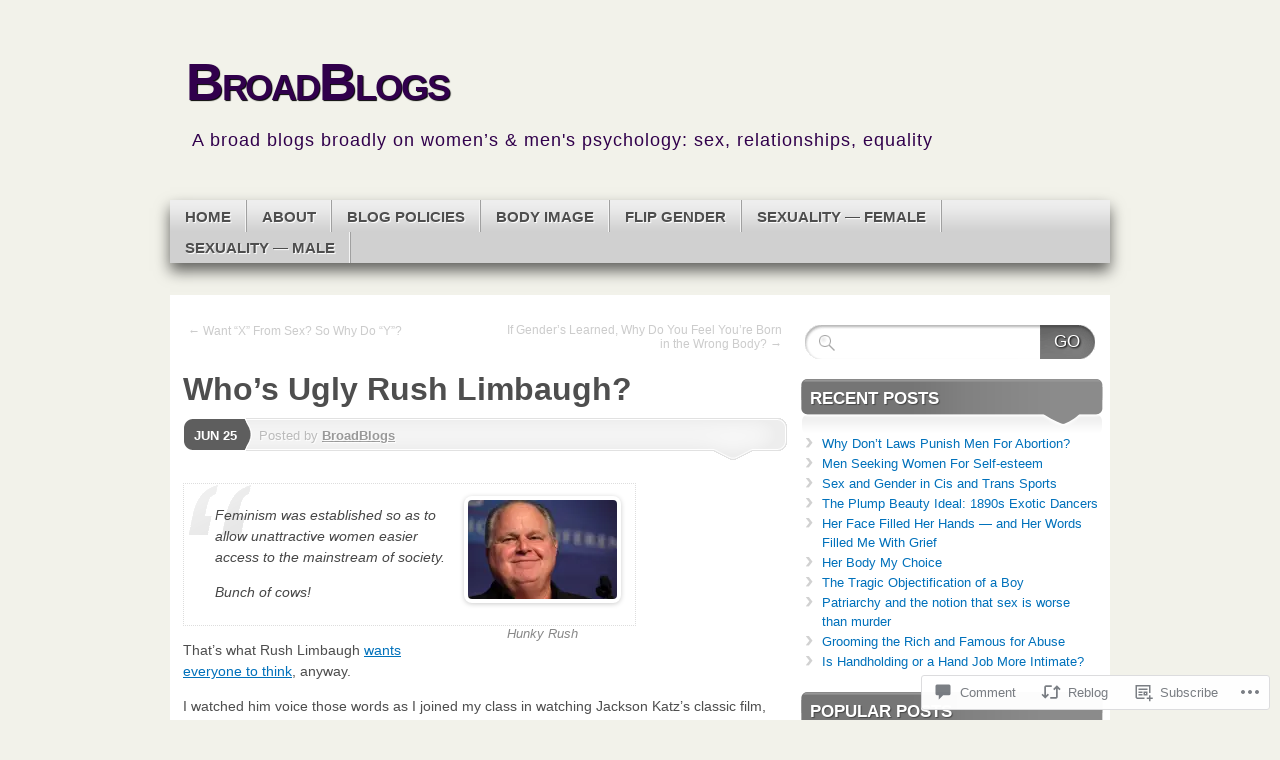

--- FILE ---
content_type: text/html; charset=UTF-8
request_url: https://broadblogs.com/2014/06/25/whos-ugly-rush-limbaugh/
body_size: 36038
content:
<!DOCTYPE html>
<!--[if IE 7]>
<html id="ie7" lang="en">
<![endif]-->
<!--[if IE 8]>
<html id="ie8" lang="en">
<![endif]-->
<!--[if (!IE)]><!-->
<html lang="en">
<!--<![endif]-->
<head>
<meta charset="UTF-8" />
<title>Who’s Ugly Rush Limbaugh? | BroadBlogs</title>
<link rel="profile" href="http://gmpg.org/xfn/11" />
<link rel="pingback" href="https://broadblogs.com/xmlrpc.php" />
<meta name='robots' content='max-image-preview:large' />
<meta name="google-site-verification" content="_teUr70c5kcX20PAJ4z_NTCfEBVQR0oOAZpqYp6HjeU" />
<meta name="msvalidate.01" content="1E0A5317A0F8F75405A7F0697640D1EE" />
<meta name="p:domain_verify" content="83b4ae1f0fbcec5195b18ece0854773b" />

<!-- Async WordPress.com Remote Login -->
<script id="wpcom_remote_login_js">
var wpcom_remote_login_extra_auth = '';
function wpcom_remote_login_remove_dom_node_id( element_id ) {
	var dom_node = document.getElementById( element_id );
	if ( dom_node ) { dom_node.parentNode.removeChild( dom_node ); }
}
function wpcom_remote_login_remove_dom_node_classes( class_name ) {
	var dom_nodes = document.querySelectorAll( '.' + class_name );
	for ( var i = 0; i < dom_nodes.length; i++ ) {
		dom_nodes[ i ].parentNode.removeChild( dom_nodes[ i ] );
	}
}
function wpcom_remote_login_final_cleanup() {
	wpcom_remote_login_remove_dom_node_classes( "wpcom_remote_login_msg" );
	wpcom_remote_login_remove_dom_node_id( "wpcom_remote_login_key" );
	wpcom_remote_login_remove_dom_node_id( "wpcom_remote_login_validate" );
	wpcom_remote_login_remove_dom_node_id( "wpcom_remote_login_js" );
	wpcom_remote_login_remove_dom_node_id( "wpcom_request_access_iframe" );
	wpcom_remote_login_remove_dom_node_id( "wpcom_request_access_styles" );
}

// Watch for messages back from the remote login
window.addEventListener( "message", function( e ) {
	if ( e.origin === "https://r-login.wordpress.com" ) {
		var data = {};
		try {
			data = JSON.parse( e.data );
		} catch( e ) {
			wpcom_remote_login_final_cleanup();
			return;
		}

		if ( data.msg === 'LOGIN' ) {
			// Clean up the login check iframe
			wpcom_remote_login_remove_dom_node_id( "wpcom_remote_login_key" );

			var id_regex = new RegExp( /^[0-9]+$/ );
			var token_regex = new RegExp( /^.*|.*|.*$/ );
			if (
				token_regex.test( data.token )
				&& id_regex.test( data.wpcomid )
			) {
				// We have everything we need to ask for a login
				var script = document.createElement( "script" );
				script.setAttribute( "id", "wpcom_remote_login_validate" );
				script.src = '/remote-login.php?wpcom_remote_login=validate'
					+ '&wpcomid=' + data.wpcomid
					+ '&token=' + encodeURIComponent( data.token )
					+ '&host=' + window.location.protocol
					+ '//' + window.location.hostname
					+ '&postid=6412'
					+ '&is_singular=1';
				document.body.appendChild( script );
			}

			return;
		}

		// Safari ITP, not logged in, so redirect
		if ( data.msg === 'LOGIN-REDIRECT' ) {
			window.location = 'https://wordpress.com/log-in?redirect_to=' + window.location.href;
			return;
		}

		// Safari ITP, storage access failed, remove the request
		if ( data.msg === 'LOGIN-REMOVE' ) {
			var css_zap = 'html { -webkit-transition: margin-top 1s; transition: margin-top 1s; } /* 9001 */ html { margin-top: 0 !important; } * html body { margin-top: 0 !important; } @media screen and ( max-width: 782px ) { html { margin-top: 0 !important; } * html body { margin-top: 0 !important; } }';
			var style_zap = document.createElement( 'style' );
			style_zap.type = 'text/css';
			style_zap.appendChild( document.createTextNode( css_zap ) );
			document.body.appendChild( style_zap );

			var e = document.getElementById( 'wpcom_request_access_iframe' );
			e.parentNode.removeChild( e );

			document.cookie = 'wordpress_com_login_access=denied; path=/; max-age=31536000';

			return;
		}

		// Safari ITP
		if ( data.msg === 'REQUEST_ACCESS' ) {
			console.log( 'request access: safari' );

			// Check ITP iframe enable/disable knob
			if ( wpcom_remote_login_extra_auth !== 'safari_itp_iframe' ) {
				return;
			}

			// If we are in a "private window" there is no ITP.
			var private_window = false;
			try {
				var opendb = window.openDatabase( null, null, null, null );
			} catch( e ) {
				private_window = true;
			}

			if ( private_window ) {
				console.log( 'private window' );
				return;
			}

			var iframe = document.createElement( 'iframe' );
			iframe.id = 'wpcom_request_access_iframe';
			iframe.setAttribute( 'scrolling', 'no' );
			iframe.setAttribute( 'sandbox', 'allow-storage-access-by-user-activation allow-scripts allow-same-origin allow-top-navigation-by-user-activation' );
			iframe.src = 'https://r-login.wordpress.com/remote-login.php?wpcom_remote_login=request_access&origin=' + encodeURIComponent( data.origin ) + '&wpcomid=' + encodeURIComponent( data.wpcomid );

			var css = 'html { -webkit-transition: margin-top 1s; transition: margin-top 1s; } /* 9001 */ html { margin-top: 46px !important; } * html body { margin-top: 46px !important; } @media screen and ( max-width: 660px ) { html { margin-top: 71px !important; } * html body { margin-top: 71px !important; } #wpcom_request_access_iframe { display: block; height: 71px !important; } } #wpcom_request_access_iframe { border: 0px; height: 46px; position: fixed; top: 0; left: 0; width: 100%; min-width: 100%; z-index: 99999; background: #23282d; } ';

			var style = document.createElement( 'style' );
			style.type = 'text/css';
			style.id = 'wpcom_request_access_styles';
			style.appendChild( document.createTextNode( css ) );
			document.body.appendChild( style );

			document.body.appendChild( iframe );
		}

		if ( data.msg === 'DONE' ) {
			wpcom_remote_login_final_cleanup();
		}
	}
}, false );

// Inject the remote login iframe after the page has had a chance to load
// more critical resources
window.addEventListener( "DOMContentLoaded", function( e ) {
	var iframe = document.createElement( "iframe" );
	iframe.style.display = "none";
	iframe.setAttribute( "scrolling", "no" );
	iframe.setAttribute( "id", "wpcom_remote_login_key" );
	iframe.src = "https://r-login.wordpress.com/remote-login.php"
		+ "?wpcom_remote_login=key"
		+ "&origin=aHR0cHM6Ly9icm9hZGJsb2dzLmNvbQ%3D%3D"
		+ "&wpcomid=14774747"
		+ "&time=" + Math.floor( Date.now() / 1000 );
	document.body.appendChild( iframe );
}, false );
</script>
<link rel='dns-prefetch' href='//s0.wp.com' />
<link rel='dns-prefetch' href='//widgets.wp.com' />
<link rel="alternate" type="application/rss+xml" title="BroadBlogs &raquo; Feed" href="https://broadblogs.com/feed/" />
<link rel="alternate" type="application/rss+xml" title="BroadBlogs &raquo; Comments Feed" href="https://broadblogs.com/comments/feed/" />
<link rel="alternate" type="application/rss+xml" title="BroadBlogs &raquo; Who’s Ugly Rush&nbsp;Limbaugh? Comments Feed" href="https://broadblogs.com/2014/06/25/whos-ugly-rush-limbaugh/feed/" />
	<script type="text/javascript">
		/* <![CDATA[ */
		function addLoadEvent(func) {
			var oldonload = window.onload;
			if (typeof window.onload != 'function') {
				window.onload = func;
			} else {
				window.onload = function () {
					oldonload();
					func();
				}
			}
		}
		/* ]]> */
	</script>
	<link crossorigin='anonymous' rel='stylesheet' id='all-css-0-1' href='/_static/??-eJxtzEkKgDAMQNELWYNjcSGeRdog1Q7BpHh9UQRBXD74fDhImRQFo0DIinxeXGRYUWg222PgHCEkmz0y7OhnQasosXxUGuYC/o/ebfh+b135FMZKd02th77t1hMpiDR+&cssminify=yes' type='text/css' media='all' />
<style id='wp-emoji-styles-inline-css'>

	img.wp-smiley, img.emoji {
		display: inline !important;
		border: none !important;
		box-shadow: none !important;
		height: 1em !important;
		width: 1em !important;
		margin: 0 0.07em !important;
		vertical-align: -0.1em !important;
		background: none !important;
		padding: 0 !important;
	}
/*# sourceURL=wp-emoji-styles-inline-css */
</style>
<link crossorigin='anonymous' rel='stylesheet' id='all-css-2-1' href='/wp-content/plugins/gutenberg-core/v22.2.0/build/styles/block-library/style.css?m=1764855221i&cssminify=yes' type='text/css' media='all' />
<style id='wp-block-library-inline-css'>
.has-text-align-justify {
	text-align:justify;
}
.has-text-align-justify{text-align:justify;}

/*# sourceURL=wp-block-library-inline-css */
</style><style id='global-styles-inline-css'>
:root{--wp--preset--aspect-ratio--square: 1;--wp--preset--aspect-ratio--4-3: 4/3;--wp--preset--aspect-ratio--3-4: 3/4;--wp--preset--aspect-ratio--3-2: 3/2;--wp--preset--aspect-ratio--2-3: 2/3;--wp--preset--aspect-ratio--16-9: 16/9;--wp--preset--aspect-ratio--9-16: 9/16;--wp--preset--color--black: #000000;--wp--preset--color--cyan-bluish-gray: #abb8c3;--wp--preset--color--white: #ffffff;--wp--preset--color--pale-pink: #f78da7;--wp--preset--color--vivid-red: #cf2e2e;--wp--preset--color--luminous-vivid-orange: #ff6900;--wp--preset--color--luminous-vivid-amber: #fcb900;--wp--preset--color--light-green-cyan: #7bdcb5;--wp--preset--color--vivid-green-cyan: #00d084;--wp--preset--color--pale-cyan-blue: #8ed1fc;--wp--preset--color--vivid-cyan-blue: #0693e3;--wp--preset--color--vivid-purple: #9b51e0;--wp--preset--gradient--vivid-cyan-blue-to-vivid-purple: linear-gradient(135deg,rgb(6,147,227) 0%,rgb(155,81,224) 100%);--wp--preset--gradient--light-green-cyan-to-vivid-green-cyan: linear-gradient(135deg,rgb(122,220,180) 0%,rgb(0,208,130) 100%);--wp--preset--gradient--luminous-vivid-amber-to-luminous-vivid-orange: linear-gradient(135deg,rgb(252,185,0) 0%,rgb(255,105,0) 100%);--wp--preset--gradient--luminous-vivid-orange-to-vivid-red: linear-gradient(135deg,rgb(255,105,0) 0%,rgb(207,46,46) 100%);--wp--preset--gradient--very-light-gray-to-cyan-bluish-gray: linear-gradient(135deg,rgb(238,238,238) 0%,rgb(169,184,195) 100%);--wp--preset--gradient--cool-to-warm-spectrum: linear-gradient(135deg,rgb(74,234,220) 0%,rgb(151,120,209) 20%,rgb(207,42,186) 40%,rgb(238,44,130) 60%,rgb(251,105,98) 80%,rgb(254,248,76) 100%);--wp--preset--gradient--blush-light-purple: linear-gradient(135deg,rgb(255,206,236) 0%,rgb(152,150,240) 100%);--wp--preset--gradient--blush-bordeaux: linear-gradient(135deg,rgb(254,205,165) 0%,rgb(254,45,45) 50%,rgb(107,0,62) 100%);--wp--preset--gradient--luminous-dusk: linear-gradient(135deg,rgb(255,203,112) 0%,rgb(199,81,192) 50%,rgb(65,88,208) 100%);--wp--preset--gradient--pale-ocean: linear-gradient(135deg,rgb(255,245,203) 0%,rgb(182,227,212) 50%,rgb(51,167,181) 100%);--wp--preset--gradient--electric-grass: linear-gradient(135deg,rgb(202,248,128) 0%,rgb(113,206,126) 100%);--wp--preset--gradient--midnight: linear-gradient(135deg,rgb(2,3,129) 0%,rgb(40,116,252) 100%);--wp--preset--font-size--small: 13px;--wp--preset--font-size--medium: 20px;--wp--preset--font-size--large: 36px;--wp--preset--font-size--x-large: 42px;--wp--preset--font-family--albert-sans: 'Albert Sans', sans-serif;--wp--preset--font-family--alegreya: Alegreya, serif;--wp--preset--font-family--arvo: Arvo, serif;--wp--preset--font-family--bodoni-moda: 'Bodoni Moda', serif;--wp--preset--font-family--bricolage-grotesque: 'Bricolage Grotesque', sans-serif;--wp--preset--font-family--cabin: Cabin, sans-serif;--wp--preset--font-family--chivo: Chivo, sans-serif;--wp--preset--font-family--commissioner: Commissioner, sans-serif;--wp--preset--font-family--cormorant: Cormorant, serif;--wp--preset--font-family--courier-prime: 'Courier Prime', monospace;--wp--preset--font-family--crimson-pro: 'Crimson Pro', serif;--wp--preset--font-family--dm-mono: 'DM Mono', monospace;--wp--preset--font-family--dm-sans: 'DM Sans', sans-serif;--wp--preset--font-family--dm-serif-display: 'DM Serif Display', serif;--wp--preset--font-family--domine: Domine, serif;--wp--preset--font-family--eb-garamond: 'EB Garamond', serif;--wp--preset--font-family--epilogue: Epilogue, sans-serif;--wp--preset--font-family--fahkwang: Fahkwang, sans-serif;--wp--preset--font-family--figtree: Figtree, sans-serif;--wp--preset--font-family--fira-sans: 'Fira Sans', sans-serif;--wp--preset--font-family--fjalla-one: 'Fjalla One', sans-serif;--wp--preset--font-family--fraunces: Fraunces, serif;--wp--preset--font-family--gabarito: Gabarito, system-ui;--wp--preset--font-family--ibm-plex-mono: 'IBM Plex Mono', monospace;--wp--preset--font-family--ibm-plex-sans: 'IBM Plex Sans', sans-serif;--wp--preset--font-family--ibarra-real-nova: 'Ibarra Real Nova', serif;--wp--preset--font-family--instrument-serif: 'Instrument Serif', serif;--wp--preset--font-family--inter: Inter, sans-serif;--wp--preset--font-family--josefin-sans: 'Josefin Sans', sans-serif;--wp--preset--font-family--jost: Jost, sans-serif;--wp--preset--font-family--libre-baskerville: 'Libre Baskerville', serif;--wp--preset--font-family--libre-franklin: 'Libre Franklin', sans-serif;--wp--preset--font-family--literata: Literata, serif;--wp--preset--font-family--lora: Lora, serif;--wp--preset--font-family--merriweather: Merriweather, serif;--wp--preset--font-family--montserrat: Montserrat, sans-serif;--wp--preset--font-family--newsreader: Newsreader, serif;--wp--preset--font-family--noto-sans-mono: 'Noto Sans Mono', sans-serif;--wp--preset--font-family--nunito: Nunito, sans-serif;--wp--preset--font-family--open-sans: 'Open Sans', sans-serif;--wp--preset--font-family--overpass: Overpass, sans-serif;--wp--preset--font-family--pt-serif: 'PT Serif', serif;--wp--preset--font-family--petrona: Petrona, serif;--wp--preset--font-family--piazzolla: Piazzolla, serif;--wp--preset--font-family--playfair-display: 'Playfair Display', serif;--wp--preset--font-family--plus-jakarta-sans: 'Plus Jakarta Sans', sans-serif;--wp--preset--font-family--poppins: Poppins, sans-serif;--wp--preset--font-family--raleway: Raleway, sans-serif;--wp--preset--font-family--roboto: Roboto, sans-serif;--wp--preset--font-family--roboto-slab: 'Roboto Slab', serif;--wp--preset--font-family--rubik: Rubik, sans-serif;--wp--preset--font-family--rufina: Rufina, serif;--wp--preset--font-family--sora: Sora, sans-serif;--wp--preset--font-family--source-sans-3: 'Source Sans 3', sans-serif;--wp--preset--font-family--source-serif-4: 'Source Serif 4', serif;--wp--preset--font-family--space-mono: 'Space Mono', monospace;--wp--preset--font-family--syne: Syne, sans-serif;--wp--preset--font-family--texturina: Texturina, serif;--wp--preset--font-family--urbanist: Urbanist, sans-serif;--wp--preset--font-family--work-sans: 'Work Sans', sans-serif;--wp--preset--spacing--20: 0.44rem;--wp--preset--spacing--30: 0.67rem;--wp--preset--spacing--40: 1rem;--wp--preset--spacing--50: 1.5rem;--wp--preset--spacing--60: 2.25rem;--wp--preset--spacing--70: 3.38rem;--wp--preset--spacing--80: 5.06rem;--wp--preset--shadow--natural: 6px 6px 9px rgba(0, 0, 0, 0.2);--wp--preset--shadow--deep: 12px 12px 50px rgba(0, 0, 0, 0.4);--wp--preset--shadow--sharp: 6px 6px 0px rgba(0, 0, 0, 0.2);--wp--preset--shadow--outlined: 6px 6px 0px -3px rgb(255, 255, 255), 6px 6px rgb(0, 0, 0);--wp--preset--shadow--crisp: 6px 6px 0px rgb(0, 0, 0);}:where(.is-layout-flex){gap: 0.5em;}:where(.is-layout-grid){gap: 0.5em;}body .is-layout-flex{display: flex;}.is-layout-flex{flex-wrap: wrap;align-items: center;}.is-layout-flex > :is(*, div){margin: 0;}body .is-layout-grid{display: grid;}.is-layout-grid > :is(*, div){margin: 0;}:where(.wp-block-columns.is-layout-flex){gap: 2em;}:where(.wp-block-columns.is-layout-grid){gap: 2em;}:where(.wp-block-post-template.is-layout-flex){gap: 1.25em;}:where(.wp-block-post-template.is-layout-grid){gap: 1.25em;}.has-black-color{color: var(--wp--preset--color--black) !important;}.has-cyan-bluish-gray-color{color: var(--wp--preset--color--cyan-bluish-gray) !important;}.has-white-color{color: var(--wp--preset--color--white) !important;}.has-pale-pink-color{color: var(--wp--preset--color--pale-pink) !important;}.has-vivid-red-color{color: var(--wp--preset--color--vivid-red) !important;}.has-luminous-vivid-orange-color{color: var(--wp--preset--color--luminous-vivid-orange) !important;}.has-luminous-vivid-amber-color{color: var(--wp--preset--color--luminous-vivid-amber) !important;}.has-light-green-cyan-color{color: var(--wp--preset--color--light-green-cyan) !important;}.has-vivid-green-cyan-color{color: var(--wp--preset--color--vivid-green-cyan) !important;}.has-pale-cyan-blue-color{color: var(--wp--preset--color--pale-cyan-blue) !important;}.has-vivid-cyan-blue-color{color: var(--wp--preset--color--vivid-cyan-blue) !important;}.has-vivid-purple-color{color: var(--wp--preset--color--vivid-purple) !important;}.has-black-background-color{background-color: var(--wp--preset--color--black) !important;}.has-cyan-bluish-gray-background-color{background-color: var(--wp--preset--color--cyan-bluish-gray) !important;}.has-white-background-color{background-color: var(--wp--preset--color--white) !important;}.has-pale-pink-background-color{background-color: var(--wp--preset--color--pale-pink) !important;}.has-vivid-red-background-color{background-color: var(--wp--preset--color--vivid-red) !important;}.has-luminous-vivid-orange-background-color{background-color: var(--wp--preset--color--luminous-vivid-orange) !important;}.has-luminous-vivid-amber-background-color{background-color: var(--wp--preset--color--luminous-vivid-amber) !important;}.has-light-green-cyan-background-color{background-color: var(--wp--preset--color--light-green-cyan) !important;}.has-vivid-green-cyan-background-color{background-color: var(--wp--preset--color--vivid-green-cyan) !important;}.has-pale-cyan-blue-background-color{background-color: var(--wp--preset--color--pale-cyan-blue) !important;}.has-vivid-cyan-blue-background-color{background-color: var(--wp--preset--color--vivid-cyan-blue) !important;}.has-vivid-purple-background-color{background-color: var(--wp--preset--color--vivid-purple) !important;}.has-black-border-color{border-color: var(--wp--preset--color--black) !important;}.has-cyan-bluish-gray-border-color{border-color: var(--wp--preset--color--cyan-bluish-gray) !important;}.has-white-border-color{border-color: var(--wp--preset--color--white) !important;}.has-pale-pink-border-color{border-color: var(--wp--preset--color--pale-pink) !important;}.has-vivid-red-border-color{border-color: var(--wp--preset--color--vivid-red) !important;}.has-luminous-vivid-orange-border-color{border-color: var(--wp--preset--color--luminous-vivid-orange) !important;}.has-luminous-vivid-amber-border-color{border-color: var(--wp--preset--color--luminous-vivid-amber) !important;}.has-light-green-cyan-border-color{border-color: var(--wp--preset--color--light-green-cyan) !important;}.has-vivid-green-cyan-border-color{border-color: var(--wp--preset--color--vivid-green-cyan) !important;}.has-pale-cyan-blue-border-color{border-color: var(--wp--preset--color--pale-cyan-blue) !important;}.has-vivid-cyan-blue-border-color{border-color: var(--wp--preset--color--vivid-cyan-blue) !important;}.has-vivid-purple-border-color{border-color: var(--wp--preset--color--vivid-purple) !important;}.has-vivid-cyan-blue-to-vivid-purple-gradient-background{background: var(--wp--preset--gradient--vivid-cyan-blue-to-vivid-purple) !important;}.has-light-green-cyan-to-vivid-green-cyan-gradient-background{background: var(--wp--preset--gradient--light-green-cyan-to-vivid-green-cyan) !important;}.has-luminous-vivid-amber-to-luminous-vivid-orange-gradient-background{background: var(--wp--preset--gradient--luminous-vivid-amber-to-luminous-vivid-orange) !important;}.has-luminous-vivid-orange-to-vivid-red-gradient-background{background: var(--wp--preset--gradient--luminous-vivid-orange-to-vivid-red) !important;}.has-very-light-gray-to-cyan-bluish-gray-gradient-background{background: var(--wp--preset--gradient--very-light-gray-to-cyan-bluish-gray) !important;}.has-cool-to-warm-spectrum-gradient-background{background: var(--wp--preset--gradient--cool-to-warm-spectrum) !important;}.has-blush-light-purple-gradient-background{background: var(--wp--preset--gradient--blush-light-purple) !important;}.has-blush-bordeaux-gradient-background{background: var(--wp--preset--gradient--blush-bordeaux) !important;}.has-luminous-dusk-gradient-background{background: var(--wp--preset--gradient--luminous-dusk) !important;}.has-pale-ocean-gradient-background{background: var(--wp--preset--gradient--pale-ocean) !important;}.has-electric-grass-gradient-background{background: var(--wp--preset--gradient--electric-grass) !important;}.has-midnight-gradient-background{background: var(--wp--preset--gradient--midnight) !important;}.has-small-font-size{font-size: var(--wp--preset--font-size--small) !important;}.has-medium-font-size{font-size: var(--wp--preset--font-size--medium) !important;}.has-large-font-size{font-size: var(--wp--preset--font-size--large) !important;}.has-x-large-font-size{font-size: var(--wp--preset--font-size--x-large) !important;}.has-albert-sans-font-family{font-family: var(--wp--preset--font-family--albert-sans) !important;}.has-alegreya-font-family{font-family: var(--wp--preset--font-family--alegreya) !important;}.has-arvo-font-family{font-family: var(--wp--preset--font-family--arvo) !important;}.has-bodoni-moda-font-family{font-family: var(--wp--preset--font-family--bodoni-moda) !important;}.has-bricolage-grotesque-font-family{font-family: var(--wp--preset--font-family--bricolage-grotesque) !important;}.has-cabin-font-family{font-family: var(--wp--preset--font-family--cabin) !important;}.has-chivo-font-family{font-family: var(--wp--preset--font-family--chivo) !important;}.has-commissioner-font-family{font-family: var(--wp--preset--font-family--commissioner) !important;}.has-cormorant-font-family{font-family: var(--wp--preset--font-family--cormorant) !important;}.has-courier-prime-font-family{font-family: var(--wp--preset--font-family--courier-prime) !important;}.has-crimson-pro-font-family{font-family: var(--wp--preset--font-family--crimson-pro) !important;}.has-dm-mono-font-family{font-family: var(--wp--preset--font-family--dm-mono) !important;}.has-dm-sans-font-family{font-family: var(--wp--preset--font-family--dm-sans) !important;}.has-dm-serif-display-font-family{font-family: var(--wp--preset--font-family--dm-serif-display) !important;}.has-domine-font-family{font-family: var(--wp--preset--font-family--domine) !important;}.has-eb-garamond-font-family{font-family: var(--wp--preset--font-family--eb-garamond) !important;}.has-epilogue-font-family{font-family: var(--wp--preset--font-family--epilogue) !important;}.has-fahkwang-font-family{font-family: var(--wp--preset--font-family--fahkwang) !important;}.has-figtree-font-family{font-family: var(--wp--preset--font-family--figtree) !important;}.has-fira-sans-font-family{font-family: var(--wp--preset--font-family--fira-sans) !important;}.has-fjalla-one-font-family{font-family: var(--wp--preset--font-family--fjalla-one) !important;}.has-fraunces-font-family{font-family: var(--wp--preset--font-family--fraunces) !important;}.has-gabarito-font-family{font-family: var(--wp--preset--font-family--gabarito) !important;}.has-ibm-plex-mono-font-family{font-family: var(--wp--preset--font-family--ibm-plex-mono) !important;}.has-ibm-plex-sans-font-family{font-family: var(--wp--preset--font-family--ibm-plex-sans) !important;}.has-ibarra-real-nova-font-family{font-family: var(--wp--preset--font-family--ibarra-real-nova) !important;}.has-instrument-serif-font-family{font-family: var(--wp--preset--font-family--instrument-serif) !important;}.has-inter-font-family{font-family: var(--wp--preset--font-family--inter) !important;}.has-josefin-sans-font-family{font-family: var(--wp--preset--font-family--josefin-sans) !important;}.has-jost-font-family{font-family: var(--wp--preset--font-family--jost) !important;}.has-libre-baskerville-font-family{font-family: var(--wp--preset--font-family--libre-baskerville) !important;}.has-libre-franklin-font-family{font-family: var(--wp--preset--font-family--libre-franklin) !important;}.has-literata-font-family{font-family: var(--wp--preset--font-family--literata) !important;}.has-lora-font-family{font-family: var(--wp--preset--font-family--lora) !important;}.has-merriweather-font-family{font-family: var(--wp--preset--font-family--merriweather) !important;}.has-montserrat-font-family{font-family: var(--wp--preset--font-family--montserrat) !important;}.has-newsreader-font-family{font-family: var(--wp--preset--font-family--newsreader) !important;}.has-noto-sans-mono-font-family{font-family: var(--wp--preset--font-family--noto-sans-mono) !important;}.has-nunito-font-family{font-family: var(--wp--preset--font-family--nunito) !important;}.has-open-sans-font-family{font-family: var(--wp--preset--font-family--open-sans) !important;}.has-overpass-font-family{font-family: var(--wp--preset--font-family--overpass) !important;}.has-pt-serif-font-family{font-family: var(--wp--preset--font-family--pt-serif) !important;}.has-petrona-font-family{font-family: var(--wp--preset--font-family--petrona) !important;}.has-piazzolla-font-family{font-family: var(--wp--preset--font-family--piazzolla) !important;}.has-playfair-display-font-family{font-family: var(--wp--preset--font-family--playfair-display) !important;}.has-plus-jakarta-sans-font-family{font-family: var(--wp--preset--font-family--plus-jakarta-sans) !important;}.has-poppins-font-family{font-family: var(--wp--preset--font-family--poppins) !important;}.has-raleway-font-family{font-family: var(--wp--preset--font-family--raleway) !important;}.has-roboto-font-family{font-family: var(--wp--preset--font-family--roboto) !important;}.has-roboto-slab-font-family{font-family: var(--wp--preset--font-family--roboto-slab) !important;}.has-rubik-font-family{font-family: var(--wp--preset--font-family--rubik) !important;}.has-rufina-font-family{font-family: var(--wp--preset--font-family--rufina) !important;}.has-sora-font-family{font-family: var(--wp--preset--font-family--sora) !important;}.has-source-sans-3-font-family{font-family: var(--wp--preset--font-family--source-sans-3) !important;}.has-source-serif-4-font-family{font-family: var(--wp--preset--font-family--source-serif-4) !important;}.has-space-mono-font-family{font-family: var(--wp--preset--font-family--space-mono) !important;}.has-syne-font-family{font-family: var(--wp--preset--font-family--syne) !important;}.has-texturina-font-family{font-family: var(--wp--preset--font-family--texturina) !important;}.has-urbanist-font-family{font-family: var(--wp--preset--font-family--urbanist) !important;}.has-work-sans-font-family{font-family: var(--wp--preset--font-family--work-sans) !important;}
/*# sourceURL=global-styles-inline-css */
</style>

<style id='classic-theme-styles-inline-css'>
/*! This file is auto-generated */
.wp-block-button__link{color:#fff;background-color:#32373c;border-radius:9999px;box-shadow:none;text-decoration:none;padding:calc(.667em + 2px) calc(1.333em + 2px);font-size:1.125em}.wp-block-file__button{background:#32373c;color:#fff;text-decoration:none}
/*# sourceURL=/wp-includes/css/classic-themes.min.css */
</style>
<link crossorigin='anonymous' rel='stylesheet' id='all-css-4-1' href='/_static/??-eJx9jksOwjAMRC9EcCsEFQvEUVA+FqTUSRQ77fVxVbEBxMaSZ+bZA0sxPifBJEDNlKndY2LwuaLqVKyAJghDtDghaWzvmXfwG1uKMsa5UpHZ6KTYyMhDQf7HjSjF+qdRaTuxGcAtvb3bjCnkCrZJJisS/RcFXD24FqcAM1ann1VcK/Pnvna50qUfTl3XH8+HYXwBNR1jhQ==&cssminify=yes' type='text/css' media='all' />
<link rel='stylesheet' id='verbum-gutenberg-css-css' href='https://widgets.wp.com/verbum-block-editor/block-editor.css?ver=1738686361' media='all' />
<link crossorigin='anonymous' rel='stylesheet' id='all-css-6-1' href='/_static/??-eJyFi8sKAjEMRX/IGoaKj4X4LTMlxkra1CZF+veOzGZE0NW9B86BZ3FBsmE2sBsmVChtgtTV4qMhqHXGbVDdwB8zCEvVZRxV7F9Vaq5wo5gVKk4sNF+C2Vrhr4hQHEsYLUr+AHflMdZ3eknn4bAb9ifv/fH+ApsxUnM=&cssminify=yes' type='text/css' media='all' />
<link crossorigin='anonymous' rel='stylesheet' id='print-css-7-1' href='/wp-content/mu-plugins/global-print/global-print.css?m=1465851035i&cssminify=yes' type='text/css' media='print' />
<style id='jetpack-global-styles-frontend-style-inline-css'>
:root { --font-headings: unset; --font-base: unset; --font-headings-default: -apple-system,BlinkMacSystemFont,"Segoe UI",Roboto,Oxygen-Sans,Ubuntu,Cantarell,"Helvetica Neue",sans-serif; --font-base-default: -apple-system,BlinkMacSystemFont,"Segoe UI",Roboto,Oxygen-Sans,Ubuntu,Cantarell,"Helvetica Neue",sans-serif;}
/*# sourceURL=jetpack-global-styles-frontend-style-inline-css */
</style>
<link crossorigin='anonymous' rel='stylesheet' id='all-css-10-1' href='/_static/??-eJyNjcsKAjEMRX/IGtQZBxfip0hMS9sxTYppGfx7H7gRN+7ugcs5sFRHKi1Ig9Jd5R6zGMyhVaTrh8G6QFHfORhYwlvw6P39PbPENZmt4G/ROQuBKWVkxxrVvuBH1lIoz2waILJekF+HUzlupnG3nQ77YZwfuRJIaQ==&cssminify=yes' type='text/css' media='all' />
<script type="text/javascript" id="jetpack_related-posts-js-extra">
/* <![CDATA[ */
var related_posts_js_options = {"post_heading":"h4"};
//# sourceURL=jetpack_related-posts-js-extra
/* ]]> */
</script>
<script type="text/javascript" id="wpcom-actionbar-placeholder-js-extra">
/* <![CDATA[ */
var actionbardata = {"siteID":"14774747","postID":"6412","siteURL":"https://broadblogs.com","xhrURL":"https://broadblogs.com/wp-admin/admin-ajax.php","nonce":"783c986058","isLoggedIn":"","statusMessage":"","subsEmailDefault":"instantly","proxyScriptUrl":"https://s0.wp.com/wp-content/js/wpcom-proxy-request.js?m=1513050504i&amp;ver=20211021","shortlink":"https://wp.me/pZZAn-1Fq","i18n":{"followedText":"New posts from this site will now appear in your \u003Ca href=\"https://wordpress.com/reader\"\u003EReader\u003C/a\u003E","foldBar":"Collapse this bar","unfoldBar":"Expand this bar","shortLinkCopied":"Shortlink copied to clipboard."}};
//# sourceURL=wpcom-actionbar-placeholder-js-extra
/* ]]> */
</script>
<script type="text/javascript" id="jetpack-mu-wpcom-settings-js-before">
/* <![CDATA[ */
var JETPACK_MU_WPCOM_SETTINGS = {"assetsUrl":"https://s0.wp.com/wp-content/mu-plugins/jetpack-mu-wpcom-plugin/sun/jetpack_vendor/automattic/jetpack-mu-wpcom/src/build/"};
//# sourceURL=jetpack-mu-wpcom-settings-js-before
/* ]]> */
</script>
<script crossorigin='anonymous' type='text/javascript'  src='/_static/??-eJx1jcEKwjAQRH/IdO2htBfxU6RNYk1MNjG7i/bvTaFCBT0Nw7yZgWdWOiFbZIiicpDZIYG3nEd93zyQIFwcapjEBQPFhpGtUTkR07drosPG0wF2u74ygVUu6bV8sjoWxFhaQ/8QW5ZN9gN/IRXdXOrprze+2VgrWSaIC7GrhbV/FdTsElLlz/HU9l13bNt+GPwbxMpgZA=='></script>
<script type="text/javascript" id="rlt-proxy-js-after">
/* <![CDATA[ */
	rltInitialize( {"token":null,"iframeOrigins":["https:\/\/widgets.wp.com"]} );
//# sourceURL=rlt-proxy-js-after
/* ]]> */
</script>
<link rel="EditURI" type="application/rsd+xml" title="RSD" href="https://broadblogs.wordpress.com/xmlrpc.php?rsd" />
<meta name="generator" content="WordPress.com" />
<link rel="canonical" href="https://broadblogs.com/2014/06/25/whos-ugly-rush-limbaugh/" />
<link rel='shortlink' href='https://wp.me/pZZAn-1Fq' />
<link rel="alternate" type="application/json+oembed" href="https://public-api.wordpress.com/oembed/?format=json&amp;url=https%3A%2F%2Fbroadblogs.com%2F2014%2F06%2F25%2Fwhos-ugly-rush-limbaugh%2F&amp;for=wpcom-auto-discovery" /><link rel="alternate" type="application/xml+oembed" href="https://public-api.wordpress.com/oembed/?format=xml&amp;url=https%3A%2F%2Fbroadblogs.com%2F2014%2F06%2F25%2Fwhos-ugly-rush-limbaugh%2F&amp;for=wpcom-auto-discovery" />
<!-- Jetpack Open Graph Tags -->
<meta property="og:type" content="article" />
<meta property="og:title" content="Who’s Ugly Rush Limbaugh?" />
<meta property="og:url" content="https://broadblogs.com/2014/06/25/whos-ugly-rush-limbaugh/" />
<meta property="og:description" content="If I were Rush, I wouldn&#8217;t be inviting unflattering comparisons to yours truly." />
<meta property="article:published_time" content="2014-06-25T13:00:34+00:00" />
<meta property="article:modified_time" content="2014-06-19T23:04:48+00:00" />
<meta property="og:site_name" content="BroadBlogs" />
<meta property="og:image" content="https://broadblogs.com/wp-content/uploads/2014/06/rush_limbaugh6-620x412.jpg?w=150" />
<meta property="og:image:width" content="150" />
<meta property="og:image:height" content="99" />
<meta property="og:image:alt" content="Hunky Rush" />
<meta property="og:locale" content="en_US" />
<meta property="article:publisher" content="https://www.facebook.com/WordPresscom" />
<meta name="twitter:creator" content="@BroadBlogs" />
<meta name="twitter:site" content="@BroadBlogs" />
<meta name="twitter:text:title" content="Who’s Ugly Rush&nbsp;Limbaugh?" />
<meta name="twitter:image" content="https://broadblogs.com/wp-content/uploads/2014/06/rush_limbaugh6-620x412.jpg?w=144" />
<meta name="twitter:image:alt" content="Hunky Rush" />
<meta name="twitter:card" content="summary" />

<!-- End Jetpack Open Graph Tags -->
<link rel='openid.server' href='https://broadblogs.com/?openidserver=1' />
<link rel='openid.delegate' href='https://broadblogs.com/' />
<link rel="search" type="application/opensearchdescription+xml" href="https://broadblogs.com/osd.xml" title="BroadBlogs" />
<link rel="search" type="application/opensearchdescription+xml" href="https://s1.wp.com/opensearch.xml" title="WordPress.com" />
<meta name="theme-color" content="#f2f2ea" />
	<style type="text/css">
			#page {
			background: none;
		}
			</style>
			<style type="text/css">
			.recentcomments a {
				display: inline !important;
				padding: 0 !important;
				margin: 0 !important;
			}

			table.recentcommentsavatartop img.avatar, table.recentcommentsavatarend img.avatar {
				border: 0px;
				margin: 0;
			}

			table.recentcommentsavatartop a, table.recentcommentsavatarend a {
				border: 0px !important;
				background-color: transparent !important;
			}

			td.recentcommentsavatarend, td.recentcommentsavatartop {
				padding: 0px 0px 1px 0px;
				margin: 0px;
			}

			td.recentcommentstextend {
				border: none !important;
				padding: 0px 0px 2px 10px;
			}

			.rtl td.recentcommentstextend {
				padding: 0px 10px 2px 0px;
			}

			td.recentcommentstexttop {
				border: none;
				padding: 0px 0px 0px 10px;
			}

			.rtl td.recentcommentstexttop {
				padding: 0px 10px 0px 0px;
			}
		</style>
		<meta name="description" content="If I were Rush, I wouldn&#039;t be inviting unflattering comparisons to yours truly." />
	<style type="text/css">
			#logo,
		#site-description {
			background: none !important;
			border: 0 !important;
			color: #31004c !important;
		}
		</style>
	<style type="text/css" id="custom-background-css">
body.custom-background { background-color: #f2f2ea; }
</style>
	<link rel="icon" href="https://broadblogs.com/wp-content/uploads/2018/06/cropped-img_0339.jpg?w=32" sizes="32x32" />
<link rel="icon" href="https://broadblogs.com/wp-content/uploads/2018/06/cropped-img_0339.jpg?w=192" sizes="192x192" />
<link rel="apple-touch-icon" href="https://broadblogs.com/wp-content/uploads/2018/06/cropped-img_0339.jpg?w=180" />
<meta name="msapplication-TileImage" content="https://broadblogs.com/wp-content/uploads/2018/06/cropped-img_0339.jpg?w=270" />
			<link rel="stylesheet" id="custom-css-css" type="text/css" href="https://s0.wp.com/?custom-css=1&#038;csblog=ZZAn&#038;cscache=6&#038;csrev=9" />
			<link crossorigin='anonymous' rel='stylesheet' id='all-css-0-3' href='/_static/??-eJydj9sKwkAMRH/INtQL6oP4KdKmoaTd3YQmy+LfW/ECvqlvc4bhwEDRCiU5JYeYKw154GQwkmuL05PBcoILJ4QuCE4GVlhprtFsBV8LovQ5kAG2s2Sj8N68ij99hfuB3MBFKxVbkvk10I+2x73MoV+wM5xZnWXZflAdOd3F53hq9rvN8dBsm/V4Az0yeyk=&cssminify=yes' type='text/css' media='all' />
</head>

<body class="wp-singular post-template-default single single-post postid-6412 single-format-standard custom-background wp-theme-pubmystique customizer-styles-applied content-sidebar jetpack-reblog-enabled">
<div id="page">

	<div id="container">

		<ul class="skip">
			<li><a href="#access">Skip to navigation</a></li>
			<li><a href="#main">Skip to main content</a></li>
			<li><a href="#sidebar">Skip to primary sidebar</a></li>
			<li><a href="#sidebar2">Skip to secondary sidebar</a></li>
			<li><a href="#footer">Skip to footer</a></li>
		</ul>

		<div id="header">
			<div id="branding" class="clear-block">
				<a class="home-link" href="https://broadblogs.com/" title="BroadBlogs" rel="home">
					<h1 id="logo">BroadBlogs</h1>
					<h2 id="site-description">A broad blogs broadly on women’s &amp; men&#039;s psychology: sex, relationships, equality</h2>
				</a>
			</div><!-- #branding-->

			<div id="access" class="clear-block" role="navigation">
				<false class="menu"><ul>
<li ><a href="https://broadblogs.com/">Home</a></li><li class="page_item page-item-2"><a href="https://broadblogs.com/about/">About</a></li>
<li class="page_item page-item-3649"><a href="https://broadblogs.com/comment-policy/">BLOG POLICIES</a></li>
<li class="page_item page-item-7365"><a href="https://broadblogs.com/body-image/">Body Image</a></li>
<li class="page_item page-item-5946"><a href="https://broadblogs.com/flip-gender-flip-ways-of-seeing/">Flip Gender</a></li>
<li class="page_item page-item-5941"><a href="https://broadblogs.com/does-sexual-objectification-lead-to-bad-sex/">Sexuality  &#8212;  Female</a></li>
<li class="page_item page-item-8936"><a href="https://broadblogs.com/sexualitymale/">Sexuality  &#8212;  Male</a></li>
</ul></false>

				<div class="social-icons">

					
					
					
					
					
				</div><!-- .social-icons -->

			</div><!-- #access -->

										
			</div><!-- #header-->

			<div id="main">

 			<div id="content-container">
	 			<div id="content">
					
						<div class="post-navigation nav-above">
							<div class="nav-previous">
								<a href="https://broadblogs.com/2014/06/23/want-x-from-sex-so-why-do-y/" rel="prev">&larr; Want “X” From Sex? So Why Do&nbsp;“Y”?</a>							</div>
							<div class="nav-next">
								<a href="https://broadblogs.com/2014/06/27/if-genders-learned-why-feel-born-in-the-wrong-body/" rel="next">If Gender’s Learned, Why Do You Feel You&#8217;re Born in the Wrong&nbsp;Body? &rarr;</a>							</div>
						</div><!-- .post-navigation -->

						<div class="post-wrapper clear-block post-6412 post type-post status-publish format-standard hentry category-body-image category-feminism category-psychology category-sexism category-women tag-body-image tag-feminism tag-howard-stern tag-psychology tag-rush-limbaugh tag-sexism tag-women">

	
			<h1 class="single-title">Who’s Ugly Rush&nbsp;Limbaugh?</h1>	
	<div class="post-date">
		<p class="day"><a href="https://broadblogs.com/2014/06/25/whos-ugly-rush-limbaugh/" rel="bookmark" title="Permanent Link to Who’s Ugly Rush&nbsp;Limbaugh?">Jun 25</a></p>
	</div><!-- .post-date -->

	<div class="post-info clear-block">
		<p class="author alignleft">Posted by <a href="https://broadblogs.com/author/broadblogs/" title="Posts by BroadBlogs" rel="author">BroadBlogs</a></p>
	</div><!-- .post-info clear-block" -->

	<div class="entry clear-block">
		<blockquote>
<div data-shortcode="caption" id="attachment_6413" style="width: 160px" class="wp-caption alignright"><a href="https://broadblogs.com/wp-content/uploads/2014/06/rush_limbaugh6-620x412.jpg"><img aria-describedby="caption-attachment-6413" data-attachment-id="6413" data-permalink="https://broadblogs.com/2014/06/25/whos-ugly-rush-limbaugh/rush_limbaugh6-620x412/" data-orig-file="https://broadblogs.com/wp-content/uploads/2014/06/rush_limbaugh6-620x412.jpg" data-orig-size="620,412" data-comments-opened="1" data-image-meta="{&quot;aperture&quot;:&quot;0&quot;,&quot;credit&quot;:&quot;&quot;,&quot;camera&quot;:&quot;&quot;,&quot;caption&quot;:&quot;&quot;,&quot;created_timestamp&quot;:&quot;0&quot;,&quot;copyright&quot;:&quot;&quot;,&quot;focal_length&quot;:&quot;0&quot;,&quot;iso&quot;:&quot;0&quot;,&quot;shutter_speed&quot;:&quot;0&quot;,&quot;title&quot;:&quot;&quot;}" data-image-title="rush_limbaugh6-620&amp;#215;412" data-image-description="" data-image-caption="&lt;p&gt;Hunky Rush&lt;/p&gt;
" data-medium-file="https://broadblogs.com/wp-content/uploads/2014/06/rush_limbaugh6-620x412.jpg?w=300" data-large-file="https://broadblogs.com/wp-content/uploads/2014/06/rush_limbaugh6-620x412.jpg?w=604" class="size-thumbnail wp-image-6413" src="https://broadblogs.com/wp-content/uploads/2014/06/rush_limbaugh6-620x412.jpg?w=150&#038;h=99" alt="Hunky Rush" width="150" height="99" srcset="https://broadblogs.com/wp-content/uploads/2014/06/rush_limbaugh6-620x412.jpg?w=150 150w, https://broadblogs.com/wp-content/uploads/2014/06/rush_limbaugh6-620x412.jpg?w=300 300w" sizes="(max-width: 150px) 100vw, 150px" /></a><p id="caption-attachment-6413" class="wp-caption-text">Hunky Rush</p></div>
<p>Feminism was established so as to allow unattractive women easier access to the mainstream of society.</p>
<p>Bunch of cows!</p></blockquote>
<p>That&#8217;s what Rush Limbaugh <a href="http://mediamatters.org/video/2005/08/16/the-truth-according-to-limbaugh-feminism-establ/133652">wants everyone to think</a>, anyway.</p>
<p>I watched him voice those words as I joined my class in watching Jackson Katz’s classic film, <a href="http://www.mediaed.org/cgi-bin/commerce.cgi?preadd=action&amp;key=211">Tough Guise</a>.</p>
<p>I could only wonder, “<em>Who’s</em> ugly? <em>Who’s</em> a cow?”</p>
<p>If I were Rush, I wouldn&#8217;t be inviting unflattering comparisons to yours truly. <span id="more-6412"></span></p>
<p>But Rush is not alone. Next, Howard Stern appeared onscreen deeming several women (who weren’t even feminists) unsightly. Since ol’ Howard is such a babe, I guess he can feel free to judge.</p>
<p>And these two aren&#8217;t alone. At a college I attended guys often told &#8220;coed jokes.” (A coed is a female college student — a term coined when women began attending universities alongside men.)</p>
<blockquote><p>What’s the difference between a coed and the trash? The trash gets taken out once a week.</p></blockquote>
<p>So, women students are so ugly that they can’t get a date? (Despite Playboy ranking the university&#8217;s women among the “Top 10” most attractive at least once.)</p>
<blockquote><p>What did the Colorado River say when a coed jumped in? I&#8217;ll be damned!</p></blockquote>
<div data-shortcode="caption" id="attachment_6415" style="width: 160px" class="wp-caption alignleft"><a href="https://broadblogs.com/wp-content/uploads/2014/06/howard-stern.jpg"><img aria-describedby="caption-attachment-6415" data-attachment-id="6415" data-permalink="https://broadblogs.com/2014/06/25/whos-ugly-rush-limbaugh/howard-stern/" data-orig-file="https://broadblogs.com/wp-content/uploads/2014/06/howard-stern.jpg" data-orig-size="300,300" data-comments-opened="1" data-image-meta="{&quot;aperture&quot;:&quot;8&quot;,&quot;credit&quot;:&quot;Erika Goldring&quot;,&quot;camera&quot;:&quot;NIKON D3&quot;,&quot;caption&quot;:&quot;&lt;&lt;attends the \&quot;America&#039;s Got Talent\&quot; New Orleans auditions&gt;&gt; at UNO Lakefront Arena on March 4, 2013 in New Orleans, Louisiana.&quot;,&quot;created_timestamp&quot;:&quot;1362400598&quot;,&quot;copyright&quot;:&quot;2013 Getty Images&quot;,&quot;focal_length&quot;:&quot;24&quot;,&quot;iso&quot;:&quot;250&quot;,&quot;shutter_speed&quot;:&quot;0.004&quot;,&quot;title&quot;:&quot;&quot;}" data-image-title="Howard-Stern" data-image-description="&lt;p&gt;&amp;lt;&amp;gt; at UNO Lakefront Arena on March 4, 2013 in New Orleans, Louisiana.&lt;/p&gt;
" data-image-caption="&lt;p&gt;Hunky Howard&lt;/p&gt;
" data-medium-file="https://broadblogs.com/wp-content/uploads/2014/06/howard-stern.jpg?w=300" data-large-file="https://broadblogs.com/wp-content/uploads/2014/06/howard-stern.jpg?w=300" class="size-thumbnail wp-image-6415" src="https://broadblogs.com/wp-content/uploads/2014/06/howard-stern.jpg?w=150&#038;h=150" alt="Hunky Howard" width="150" height="150" srcset="https://broadblogs.com/wp-content/uploads/2014/06/howard-stern.jpg?w=150 150w, https://broadblogs.com/wp-content/uploads/2014/06/howard-stern.jpg 300w" sizes="(max-width: 150px) 100vw, 150px" /></a><p id="caption-attachment-6415" class="wp-caption-text">Hunky Howard</p></div>
<p>And we could damn a river, too. Impressive.</p>
<p>Any surprise these guys often resembled Rush or Howard in both attitude and looks?</p>
<p>I didn&#8217;t feel so great about being a woman at that college, and I guess that was their intent.</p>
<p>But looking back, I feel sorry for them. These guys, and the ones who laugh, must not feel so great about themselves. If they did they wouldn’t feel compelled to put others down to build themselves up.</p>
<p>And really, they just end up looking ugly.</p>
<p><strong><em>Related Posts on BroadBlogs</em></strong><br />
<a href="https://broadblogs.com/2014/04/23/ritual-degradation-male-superiority/">Ritual Degradation &amp; Male “Superiority”</a><br />
<a href="https://broadblogs.com/2014/04/16/beauty-tricks-to-remove-your-self-esteem/">Beauty Tricks To Remove Your Self-Esteem</a><br />
<a href="//broadblogs.com/2012/06/04/believe-youre-beautiful-others-will-too/">Believe You’re Beautiful – Others Will, Too</a></p>
<div id="jp-post-flair" class="sharedaddy sd-like-enabled sd-sharing-enabled"><div class="sharedaddy sd-sharing-enabled"><div class="robots-nocontent sd-block sd-social sd-social-official sd-sharing"><h3 class="sd-title">Share this:</h3><div class="sd-content"><ul><li class="share-facebook"><div class="fb-share-button" data-href="https://broadblogs.com/2014/06/25/whos-ugly-rush-limbaugh/" data-layout="button_count"></div></li><li class="share-twitter"><a href="https://twitter.com/share" class="twitter-share-button" data-url="https://broadblogs.com/2014/06/25/whos-ugly-rush-limbaugh/" data-text="Who’s Ugly Rush Limbaugh?" data-via="BroadBlogs" data-related="wordpressdotcom">Tweet</a></li><li class="share-pinterest"><div class="pinterest_button"><a href="https://www.pinterest.com/pin/create/button/?url=https%3A%2F%2Fbroadblogs.com%2F2014%2F06%2F25%2Fwhos-ugly-rush-limbaugh%2F&#038;media=http%3A%2F%2Fbroadblogs.files.wordpress.com%2F2014%2F06%2Frush_limbaugh6-620x412.jpg%3Fw%3D150&#038;description=Who%E2%80%99s%20Ugly%20Rush%20Limbaugh%3F" data-pin-do="buttonPin" data-pin-config="beside"><img src="//assets.pinterest.com/images/pidgets/pinit_fg_en_rect_gray_20.png" /></a></div></li><li class="share-linkedin"><div class="linkedin_button"><script type="in/share" data-url="https://broadblogs.com/2014/06/25/whos-ugly-rush-limbaugh/" data-counter="right"></script></div></li><li><a href="#" class="sharing-anchor sd-button share-more"><span>More</span></a></li><li class="share-end"></li></ul><div class="sharing-hidden"><div class="inner" style="display: none;"><ul><li class="share-print"><a rel="nofollow noopener noreferrer"
				data-shared="sharing-print-6412"
				class="share-print sd-button"
				href="https://broadblogs.com/2014/06/25/whos-ugly-rush-limbaugh/#print?share=print"
				target="_blank"
				aria-labelledby="sharing-print-6412"
				>
				<span id="sharing-print-6412" hidden>Click to print (Opens in new window)</span>
				<span>Print</span>
			</a></li><li class="share-email"><a rel="nofollow noopener noreferrer"
				data-shared="sharing-email-6412"
				class="share-email sd-button"
				href="mailto:?subject=%5BShared%20Post%5D%20Who%E2%80%99s%20Ugly%20Rush%20Limbaugh%3F&#038;body=https%3A%2F%2Fbroadblogs.com%2F2014%2F06%2F25%2Fwhos-ugly-rush-limbaugh%2F&#038;share=email"
				target="_blank"
				aria-labelledby="sharing-email-6412"
				data-email-share-error-title="Do you have email set up?" data-email-share-error-text="If you&#039;re having problems sharing via email, you might not have email set up for your browser. You may need to create a new email yourself." data-email-share-nonce="7668ac1084" data-email-share-track-url="https://broadblogs.com/2014/06/25/whos-ugly-rush-limbaugh/?share=email">
				<span id="sharing-email-6412" hidden>Click to email a link to a friend (Opens in new window)</span>
				<span>Email</span>
			</a></li><li class="share-reddit"><a rel="nofollow noopener noreferrer"
				data-shared="sharing-reddit-6412"
				class="share-reddit sd-button"
				href="https://broadblogs.com/2014/06/25/whos-ugly-rush-limbaugh/?share=reddit"
				target="_blank"
				aria-labelledby="sharing-reddit-6412"
				>
				<span id="sharing-reddit-6412" hidden>Click to share on Reddit (Opens in new window)</span>
				<span>Reddit</span>
			</a></li><li class="share-tumblr"><a class="tumblr-share-button" target="_blank" href="https://www.tumblr.com/share" data-title="Who’s Ugly Rush Limbaugh?" data-content="https://broadblogs.com/2014/06/25/whos-ugly-rush-limbaugh/" title="Share on Tumblr">Share on Tumblr</a></li><li class="share-end"></li></ul></div></div></div></div></div><div class='sharedaddy sd-block sd-like jetpack-likes-widget-wrapper jetpack-likes-widget-unloaded' id='like-post-wrapper-14774747-6412-69622ccce52ac' data-src='//widgets.wp.com/likes/index.html?ver=20260110#blog_id=14774747&amp;post_id=6412&amp;origin=broadblogs.wordpress.com&amp;obj_id=14774747-6412-69622ccce52ac&amp;domain=broadblogs.com' data-name='like-post-frame-14774747-6412-69622ccce52ac' data-title='Like or Reblog'><div class='likes-widget-placeholder post-likes-widget-placeholder' style='height: 55px;'><span class='button'><span>Like</span></span> <span class='loading'>Loading...</span></div><span class='sd-text-color'></span><a class='sd-link-color'></a></div>
<div id='jp-relatedposts' class='jp-relatedposts' >
	<h3 class="jp-relatedposts-headline"><em>Related</em></h3>
</div></div>			</div><!-- .entry -->

	
			<div id="author-info-box">
			<div id="author-avatar">
				<img referrerpolicy="no-referrer" alt='Unknown&#039;s avatar' src='https://1.gravatar.com/avatar/482320751cf64774e6f927dd34ab8e4068083c1e510711b1e257f80b536fa741?s=60&#038;d=monsterid&#038;r=PG' srcset='https://1.gravatar.com/avatar/482320751cf64774e6f927dd34ab8e4068083c1e510711b1e257f80b536fa741?s=60&#038;d=monsterid&#038;r=PG 1x, https://1.gravatar.com/avatar/482320751cf64774e6f927dd34ab8e4068083c1e510711b1e257f80b536fa741?s=90&#038;d=monsterid&#038;r=PG 1.5x, https://1.gravatar.com/avatar/482320751cf64774e6f927dd34ab8e4068083c1e510711b1e257f80b536fa741?s=120&#038;d=monsterid&#038;r=PG 2x, https://1.gravatar.com/avatar/482320751cf64774e6f927dd34ab8e4068083c1e510711b1e257f80b536fa741?s=180&#038;d=monsterid&#038;r=PG 3x, https://1.gravatar.com/avatar/482320751cf64774e6f927dd34ab8e4068083c1e510711b1e257f80b536fa741?s=240&#038;d=monsterid&#038;r=PG 4x' class='avatar avatar-60' height='60' width='60' loading='lazy' decoding='async' />			</div><!-- #author-avatar -->
			<div id="author-description">
				<h2 id="author-info-title">About BroadBlogs</h2>
				I have a Ph.D. from UCLA in sociology (emphasis: gender, social psych). I currently teach sociology and women's studies at Foothill College in Los Altos Hills, CA. I have also lectured at San Jose State. And I have blogged for Feminispire, Ms. Magazine, The Good Men Project and Daily Kos. Also been picked up by The Alternet.			</div><!-- #author-description -->
			<div id="author-link">
				<a href="https://broadblogs.com/author/broadblogs/">
					View all posts by BroadBlogs <span class="meta-nav">&raquo;</span>				</a>
			</div><!-- #author-link -->
		</div><!-- # author-info-box -->
	
</div><!-- .post-wrapper -->
						<div class="post-utility">
							<p class="details">
								Posted on June 25, 2014, in <a href="https://broadblogs.com/category/body-image/" rel="category tag">body image</a>, <a href="https://broadblogs.com/category/feminism/" rel="category tag">feminism</a>, <a href="https://broadblogs.com/category/psychology/" rel="category tag">psychology</a>, <a href="https://broadblogs.com/category/sexism/" rel="category tag">sexism</a>, <a href="https://broadblogs.com/category/women/" rel="category tag">women</a> and tagged <a href="https://broadblogs.com/tag/body-image/" rel="tag">body image</a>, <a href="https://broadblogs.com/tag/feminism/" rel="tag">feminism</a>, <a href="https://broadblogs.com/tag/howard-stern/" rel="tag">Howard Stern</a>, <a href="https://broadblogs.com/tag/psychology/" rel="tag">psychology</a>, <a href="https://broadblogs.com/tag/rush-limbaugh/" rel="tag">Rush Limbaugh</a>, <a href="https://broadblogs.com/tag/sexism/" rel="tag">sexism</a>, <a href="https://broadblogs.com/tag/women/" rel="tag">women</a>. Bookmark the <a href="https://broadblogs.com/2014/06/25/whos-ugly-rush-limbaugh/" title="Permalink to Who’s Ugly Rush&nbsp;Limbaugh?" rel="bookmark">permalink</a>.								<a href="https://broadblogs.com/2014/06/25/whos-ugly-rush-limbaugh/#comments">22 Comments</a>.															</p>
						</div><!-- .post-utility -->

						<div class="post-navigation nav-below">
							<div class="nav-previous">
								<a href="https://broadblogs.com/2014/06/23/want-x-from-sex-so-why-do-y/" rel="prev">&larr; Want “X” From Sex? So Why Do&nbsp;“Y”?</a>							</div>
							<div class="nav-next">
								<a href="https://broadblogs.com/2014/06/27/if-genders-learned-why-feel-born-in-the-wrong-body/" rel="next">If Gender’s Learned, Why Do You Feel You&#8217;re Born in the Wrong&nbsp;Body? &rarr;</a>							</div>
						</div><!-- .post-navigation -->

					
<div id="post-extra-content" class="clear-block">
	
		<div id="secondary-tabs">
		<ul class="comment-tabs">
						<li class="leave-a-comment">
				<h3 class="comment-tab-title">
					<a href="#respond" title="Leave a comment"> Leave a comment</a>
				</h3>
			</li>
												<li>
				<h3 class="comment-tab-title">
					<a href="#comments">Comments 22</a>
				</h3>
			</li>
					</ul><!-- .comment-tabs -->
	</div><!-- #secondary-tabs -->


	
	
		

		<div id="commentlist">

			<ol id="comments">
								<li class="comment even thread-even depth-1" id="li-comment-147753">
		<div id="comment-147753" class="tiptrigger">
		<div class="comment-head comment-author vcard">
			<img referrerpolicy="no-referrer" alt='Dee&#039;s avatar' src='https://0.gravatar.com/avatar/36531ee9fe1a0b0037ce8a7f3860d3ac604aa4dea2d5efd8940f40c1296695f5?s=48&#038;d=monsterid&#038;r=PG' srcset='https://0.gravatar.com/avatar/36531ee9fe1a0b0037ce8a7f3860d3ac604aa4dea2d5efd8940f40c1296695f5?s=48&#038;d=monsterid&#038;r=PG 1x, https://0.gravatar.com/avatar/36531ee9fe1a0b0037ce8a7f3860d3ac604aa4dea2d5efd8940f40c1296695f5?s=72&#038;d=monsterid&#038;r=PG 1.5x, https://0.gravatar.com/avatar/36531ee9fe1a0b0037ce8a7f3860d3ac604aa4dea2d5efd8940f40c1296695f5?s=96&#038;d=monsterid&#038;r=PG 2x, https://0.gravatar.com/avatar/36531ee9fe1a0b0037ce8a7f3860d3ac604aa4dea2d5efd8940f40c1296695f5?s=144&#038;d=monsterid&#038;r=PG 3x, https://0.gravatar.com/avatar/36531ee9fe1a0b0037ce8a7f3860d3ac604aa4dea2d5efd8940f40c1296695f5?s=192&#038;d=monsterid&#038;r=PG 4x' class='avatar avatar-48' height='48' width='48' loading='lazy' decoding='async' />
			<cite class="fn">Dee</cite>

			<span class="comment-meta commentmetadata">
				|
				<a href="https://broadblogs.com/2014/06/25/whos-ugly-rush-limbaugh/#comment-147753">
				November 6, 2014 at 6:57 pm</a>
								</span><!-- .comment-meta .commentmetadata -->
		</div><!-- .comment-head .comment-author .vcard -->
		
		<div class="comment-body">
			<p>Both of these guys are a 0.1/10. I&#8217;d like to think that their ranking of women is a desperate attempt to regain power after tons of rejection but unfortunately, many women don&#8217;t know their worth and actually sleep with these guys. Maybe it started out that way but over time, acting &#8220;choosy&#8221; caused the women that they &#8220;chose&#8221; to feel special and fall for them.</p>
		</div><!-- .comment-body -->

		 <div class="act tip">
				 		<a rel="nofollow" class="comment-reply-link" href="https://broadblogs.com/2014/06/25/whos-ugly-rush-limbaugh/?replytocom=147753#respond" data-commentid="147753" data-postid="6412" data-belowelement="comment-147753" data-respondelement="respond" data-replyto="Reply to Dee" aria-label="Reply to Dee">Reply</a></span>
								 </div><!-- .act .tip -->

	</div><!-- #comment-## -->
<ul class="children">
	<li class="comment byuser comment-author-broadblogs bypostauthor odd alt depth-2" id="li-comment-147781">
		<div id="comment-147781" class="tiptrigger">
		<div class="comment-head comment-author vcard">
			<img referrerpolicy="no-referrer" alt='BroadBlogs&#039;s avatar' src='https://1.gravatar.com/avatar/482320751cf64774e6f927dd34ab8e4068083c1e510711b1e257f80b536fa741?s=48&#038;d=monsterid&#038;r=PG' srcset='https://1.gravatar.com/avatar/482320751cf64774e6f927dd34ab8e4068083c1e510711b1e257f80b536fa741?s=48&#038;d=monsterid&#038;r=PG 1x, https://1.gravatar.com/avatar/482320751cf64774e6f927dd34ab8e4068083c1e510711b1e257f80b536fa741?s=72&#038;d=monsterid&#038;r=PG 1.5x, https://1.gravatar.com/avatar/482320751cf64774e6f927dd34ab8e4068083c1e510711b1e257f80b536fa741?s=96&#038;d=monsterid&#038;r=PG 2x, https://1.gravatar.com/avatar/482320751cf64774e6f927dd34ab8e4068083c1e510711b1e257f80b536fa741?s=144&#038;d=monsterid&#038;r=PG 3x, https://1.gravatar.com/avatar/482320751cf64774e6f927dd34ab8e4068083c1e510711b1e257f80b536fa741?s=192&#038;d=monsterid&#038;r=PG 4x' class='avatar avatar-48' height='48' width='48' loading='lazy' decoding='async' />
			<cite class="fn"><a href="https://broadblogs.wordpress.com" class="url" rel="ugc external nofollow">BroadBlogs</a></cite>

			<span class="comment-meta commentmetadata">
				|
				<a href="https://broadblogs.com/2014/06/25/whos-ugly-rush-limbaugh/#comment-147781">
				November 6, 2014 at 8:21 pm</a>
								</span><!-- .comment-meta .commentmetadata -->
		</div><!-- .comment-head .comment-author .vcard -->
		
		<div class="comment-body">
			<p>Well, it helps to be a celebrity. Rush Limbaugh still seems to have a problem getting women, though.</p>
<p>I suspect they do it because their audience is largely sexist men who like to feel superior to women.</p>
<p>But I find it amazing that they can talk about how unattractive women are, given how they look. They don&#8217;t think anyone is going to notice?</p>
		</div><!-- .comment-body -->

		 <div class="act tip">
				 		<a rel="nofollow" class="comment-reply-link" href="https://broadblogs.com/2014/06/25/whos-ugly-rush-limbaugh/?replytocom=147781#respond" data-commentid="147781" data-postid="6412" data-belowelement="comment-147781" data-respondelement="respond" data-replyto="Reply to BroadBlogs" aria-label="Reply to BroadBlogs">Reply</a></span>
								 </div><!-- .act .tip -->

	</div><!-- #comment-## -->
</li><!-- #comment-## -->
</ul><!-- .children -->
</li><!-- #comment-## -->
	<li class="comment byuser comment-author-diahannreyes even thread-odd thread-alt depth-1" id="li-comment-113706">
		<div id="comment-113706" class="tiptrigger">
		<div class="comment-head comment-author vcard">
			<img referrerpolicy="no-referrer" alt='diahannreyes&#039;s avatar' src='https://2.gravatar.com/avatar/5c45aebdf8aa0c38c528bb14bace30b88ef1206592f7fabd04b1c8513bb193ea?s=48&#038;d=monsterid&#038;r=PG' srcset='https://2.gravatar.com/avatar/5c45aebdf8aa0c38c528bb14bace30b88ef1206592f7fabd04b1c8513bb193ea?s=48&#038;d=monsterid&#038;r=PG 1x, https://2.gravatar.com/avatar/5c45aebdf8aa0c38c528bb14bace30b88ef1206592f7fabd04b1c8513bb193ea?s=72&#038;d=monsterid&#038;r=PG 1.5x, https://2.gravatar.com/avatar/5c45aebdf8aa0c38c528bb14bace30b88ef1206592f7fabd04b1c8513bb193ea?s=96&#038;d=monsterid&#038;r=PG 2x, https://2.gravatar.com/avatar/5c45aebdf8aa0c38c528bb14bace30b88ef1206592f7fabd04b1c8513bb193ea?s=144&#038;d=monsterid&#038;r=PG 3x, https://2.gravatar.com/avatar/5c45aebdf8aa0c38c528bb14bace30b88ef1206592f7fabd04b1c8513bb193ea?s=192&#038;d=monsterid&#038;r=PG 4x' class='avatar avatar-48' height='48' width='48' loading='lazy' decoding='async' />
			<cite class="fn"><a href="http://storiesfromthebelly.com" class="url" rel="ugc external nofollow">diahannreyes</a></cite>

			<span class="comment-meta commentmetadata">
				|
				<a href="https://broadblogs.com/2014/06/25/whos-ugly-rush-limbaugh/#comment-113706">
				June 28, 2014 at 5:07 pm</a>
								</span><!-- .comment-meta .commentmetadata -->
		</div><!-- .comment-head .comment-author .vcard -->
		
		<div class="comment-body">
			<p>Certain spiritual philosophers say that the world that we see is a reflection of the inner. I am curious as to the inner lives of these men and other likeminded types.  Also interesting that they seem to focus on the physical- sort of like immature children who can&#8217;t seem to think of anything smart to say.</p>
		</div><!-- .comment-body -->

		 <div class="act tip">
				 		<a rel="nofollow" class="comment-reply-link" href="https://broadblogs.com/2014/06/25/whos-ugly-rush-limbaugh/?replytocom=113706#respond" data-commentid="113706" data-postid="6412" data-belowelement="comment-113706" data-respondelement="respond" data-replyto="Reply to diahannreyes" aria-label="Reply to diahannreyes">Reply</a></span>
								 </div><!-- .act .tip -->

	</div><!-- #comment-## -->
<ul class="children">
	<li class="comment byuser comment-author-broadblogs bypostauthor odd alt depth-2" id="li-comment-113754">
		<div id="comment-113754" class="tiptrigger">
		<div class="comment-head comment-author vcard">
			<img referrerpolicy="no-referrer" alt='BroadBlogs&#039;s avatar' src='https://1.gravatar.com/avatar/482320751cf64774e6f927dd34ab8e4068083c1e510711b1e257f80b536fa741?s=48&#038;d=monsterid&#038;r=PG' srcset='https://1.gravatar.com/avatar/482320751cf64774e6f927dd34ab8e4068083c1e510711b1e257f80b536fa741?s=48&#038;d=monsterid&#038;r=PG 1x, https://1.gravatar.com/avatar/482320751cf64774e6f927dd34ab8e4068083c1e510711b1e257f80b536fa741?s=72&#038;d=monsterid&#038;r=PG 1.5x, https://1.gravatar.com/avatar/482320751cf64774e6f927dd34ab8e4068083c1e510711b1e257f80b536fa741?s=96&#038;d=monsterid&#038;r=PG 2x, https://1.gravatar.com/avatar/482320751cf64774e6f927dd34ab8e4068083c1e510711b1e257f80b536fa741?s=144&#038;d=monsterid&#038;r=PG 3x, https://1.gravatar.com/avatar/482320751cf64774e6f927dd34ab8e4068083c1e510711b1e257f80b536fa741?s=192&#038;d=monsterid&#038;r=PG 4x' class='avatar avatar-48' height='48' width='48' loading='lazy' decoding='async' />
			<cite class="fn"><a href="https://broadblogs.wordpress.com" class="url" rel="ugc external nofollow">BroadBlogs</a></cite>

			<span class="comment-meta commentmetadata">
				|
				<a href="https://broadblogs.com/2014/06/25/whos-ugly-rush-limbaugh/#comment-113754">
				June 28, 2014 at 8:43 pm</a>
								</span><!-- .comment-meta .commentmetadata -->
		</div><!-- .comment-head .comment-author .vcard -->
		
		<div class="comment-body">
			<p>Yes. Good point.</p>
		</div><!-- .comment-body -->

		 <div class="act tip">
				 		<a rel="nofollow" class="comment-reply-link" href="https://broadblogs.com/2014/06/25/whos-ugly-rush-limbaugh/?replytocom=113754#respond" data-commentid="113754" data-postid="6412" data-belowelement="comment-113754" data-respondelement="respond" data-replyto="Reply to BroadBlogs" aria-label="Reply to BroadBlogs">Reply</a></span>
								 </div><!-- .act .tip -->

	</div><!-- #comment-## -->
</li><!-- #comment-## -->
</ul><!-- .children -->
</li><!-- #comment-## -->
	<li class="comment even thread-even depth-1" id="li-comment-113446">
		<div id="comment-113446" class="tiptrigger">
		<div class="comment-head comment-author vcard">
			<img referrerpolicy="no-referrer" alt='Cary&#039;s avatar' src='https://2.gravatar.com/avatar/5b9624804a0ddd508bd675cde247acf38c4b3d80d7f4cbecb0ba2a241653ed05?s=48&#038;d=monsterid&#038;r=PG' srcset='https://2.gravatar.com/avatar/5b9624804a0ddd508bd675cde247acf38c4b3d80d7f4cbecb0ba2a241653ed05?s=48&#038;d=monsterid&#038;r=PG 1x, https://2.gravatar.com/avatar/5b9624804a0ddd508bd675cde247acf38c4b3d80d7f4cbecb0ba2a241653ed05?s=72&#038;d=monsterid&#038;r=PG 1.5x, https://2.gravatar.com/avatar/5b9624804a0ddd508bd675cde247acf38c4b3d80d7f4cbecb0ba2a241653ed05?s=96&#038;d=monsterid&#038;r=PG 2x, https://2.gravatar.com/avatar/5b9624804a0ddd508bd675cde247acf38c4b3d80d7f4cbecb0ba2a241653ed05?s=144&#038;d=monsterid&#038;r=PG 3x, https://2.gravatar.com/avatar/5b9624804a0ddd508bd675cde247acf38c4b3d80d7f4cbecb0ba2a241653ed05?s=192&#038;d=monsterid&#038;r=PG 4x' class='avatar avatar-48' height='48' width='48' loading='lazy' decoding='async' />
			<cite class="fn">Cary</cite>

			<span class="comment-meta commentmetadata">
				|
				<a href="https://broadblogs.com/2014/06/25/whos-ugly-rush-limbaugh/#comment-113446">
				June 27, 2014 at 4:07 pm</a>
								</span><!-- .comment-meta .commentmetadata -->
		</div><!-- .comment-head .comment-author .vcard -->
		
		<div class="comment-body">
			<p>The statements made by both Howard and Rush are completely insensitive. Both men are obviously &#8220;big poops&#8221;, who have a substantial amount of money. They most likely feel that they can get away with these comments because they have money to beef up their &#8220;sexual attributes&#8221; from a low 2 to a 6 or 7 of sorts. A 1 rating meaning that they are alive. However I cannot ignore the fact that they both get major publicity from stirring up the masses. And sadly that is exactly how they became who they are, for voicing their opinions no matter how uneducated or factual they are.</p>
		</div><!-- .comment-body -->

		 <div class="act tip">
				 		<a rel="nofollow" class="comment-reply-link" href="https://broadblogs.com/2014/06/25/whos-ugly-rush-limbaugh/?replytocom=113446#respond" data-commentid="113446" data-postid="6412" data-belowelement="comment-113446" data-respondelement="respond" data-replyto="Reply to Cary" aria-label="Reply to Cary">Reply</a></span>
								 </div><!-- .act .tip -->

	</div><!-- #comment-## -->
<ul class="children">
	<li class="comment byuser comment-author-broadblogs bypostauthor odd alt depth-2" id="li-comment-113455">
		<div id="comment-113455" class="tiptrigger">
		<div class="comment-head comment-author vcard">
			<img referrerpolicy="no-referrer" alt='BroadBlogs&#039;s avatar' src='https://1.gravatar.com/avatar/482320751cf64774e6f927dd34ab8e4068083c1e510711b1e257f80b536fa741?s=48&#038;d=monsterid&#038;r=PG' srcset='https://1.gravatar.com/avatar/482320751cf64774e6f927dd34ab8e4068083c1e510711b1e257f80b536fa741?s=48&#038;d=monsterid&#038;r=PG 1x, https://1.gravatar.com/avatar/482320751cf64774e6f927dd34ab8e4068083c1e510711b1e257f80b536fa741?s=72&#038;d=monsterid&#038;r=PG 1.5x, https://1.gravatar.com/avatar/482320751cf64774e6f927dd34ab8e4068083c1e510711b1e257f80b536fa741?s=96&#038;d=monsterid&#038;r=PG 2x, https://1.gravatar.com/avatar/482320751cf64774e6f927dd34ab8e4068083c1e510711b1e257f80b536fa741?s=144&#038;d=monsterid&#038;r=PG 3x, https://1.gravatar.com/avatar/482320751cf64774e6f927dd34ab8e4068083c1e510711b1e257f80b536fa741?s=192&#038;d=monsterid&#038;r=PG 4x' class='avatar avatar-48' height='48' width='48' loading='lazy' decoding='async' />
			<cite class="fn"><a href="https://broadblogs.wordpress.com" class="url" rel="ugc external nofollow">BroadBlogs</a></cite>

			<span class="comment-meta commentmetadata">
				|
				<a href="https://broadblogs.com/2014/06/25/whos-ugly-rush-limbaugh/#comment-113455">
				June 27, 2014 at 4:55 pm</a>
								</span><!-- .comment-meta .commentmetadata -->
		</div><!-- .comment-head .comment-author .vcard -->
		
		<div class="comment-body">
			<p>Yeah. But the double standard is glaring.</p>
		</div><!-- .comment-body -->

		 <div class="act tip">
				 		<a rel="nofollow" class="comment-reply-link" href="https://broadblogs.com/2014/06/25/whos-ugly-rush-limbaugh/?replytocom=113455#respond" data-commentid="113455" data-postid="6412" data-belowelement="comment-113455" data-respondelement="respond" data-replyto="Reply to BroadBlogs" aria-label="Reply to BroadBlogs">Reply</a></span>
								 </div><!-- .act .tip -->

	</div><!-- #comment-## -->
</li><!-- #comment-## -->
</ul><!-- .children -->
</li><!-- #comment-## -->
	<li class="comment even thread-odd thread-alt depth-1" id="li-comment-113218">
		<div id="comment-113218" class="tiptrigger">
		<div class="comment-head comment-author vcard">
			<img referrerpolicy="no-referrer" alt='Ugly is contagious&#039;s avatar' src='https://0.gravatar.com/avatar/01fbc93ceb3c7ff54b656304977944323b95fe35f8e76f7b7ae50e317b980d43?s=48&#038;d=monsterid&#038;r=PG' srcset='https://0.gravatar.com/avatar/01fbc93ceb3c7ff54b656304977944323b95fe35f8e76f7b7ae50e317b980d43?s=48&#038;d=monsterid&#038;r=PG 1x, https://0.gravatar.com/avatar/01fbc93ceb3c7ff54b656304977944323b95fe35f8e76f7b7ae50e317b980d43?s=72&#038;d=monsterid&#038;r=PG 1.5x, https://0.gravatar.com/avatar/01fbc93ceb3c7ff54b656304977944323b95fe35f8e76f7b7ae50e317b980d43?s=96&#038;d=monsterid&#038;r=PG 2x, https://0.gravatar.com/avatar/01fbc93ceb3c7ff54b656304977944323b95fe35f8e76f7b7ae50e317b980d43?s=144&#038;d=monsterid&#038;r=PG 3x, https://0.gravatar.com/avatar/01fbc93ceb3c7ff54b656304977944323b95fe35f8e76f7b7ae50e317b980d43?s=192&#038;d=monsterid&#038;r=PG 4x' class='avatar avatar-48' height='48' width='48' loading='lazy' decoding='async' />
			<cite class="fn">Ugly is contagious</cite>

			<span class="comment-meta commentmetadata">
				|
				<a href="https://broadblogs.com/2014/06/25/whos-ugly-rush-limbaugh/#comment-113218">
				June 26, 2014 at 1:47 pm</a>
								</span><!-- .comment-meta .commentmetadata -->
		</div><!-- .comment-head .comment-author .vcard -->
		
		<div class="comment-body">
			<p>The double standard for looks is incredibly evident. Although I&#8217;ve been told feminism has come a long way in the last few years, it&#8217;s an interesting conundrum that the older I get, the more looks seem to matter for females. It&#8217;s almost certainly in part because of people like these two class acts; labeling groups they find undesirable with the word. It&#8217;s interesting as well in that, as a man, you&#8217;re allowed to have beady eyes or a huge forehead or a giant asymmetrical nose, but you really need a strong jawline and other decidedly Masculine features. As a woman, there&#8217;s hardly different types of attractive at all. Girls who wear glasses, for example, are taught that they are either nerdy (Smart = unattractive I guess) or &#8216;slutty&#8217;, as much as I hate to use the word. Assuming we&#8217;re ignoring the fairly popular opinion that you shouldn&#8217;t judge someone based solely on their looks, there are many symmetrical women who fit many of the classical standards of beauty that are whispered as being ugly because of the way they dress, or comport themselves, or the fact that they like working hard and getting sweaty. Back on topic for the article though: Limbaugh and Stern are a portraying a type of character who is ridiculous, and are most likely being intentionally offensive to a minority so that their viewership increases. It&#8217;s sad and pathetic, and they might have convinced themselves that they believe it, which would be more sad and pathetic But at the end of the day, they&#8217;re doing what their target audience wants them to. And that&#8217;s probably the most sad and pathetic of all.</p>
		</div><!-- .comment-body -->

		 <div class="act tip">
				 		<a rel="nofollow" class="comment-reply-link" href="https://broadblogs.com/2014/06/25/whos-ugly-rush-limbaugh/?replytocom=113218#respond" data-commentid="113218" data-postid="6412" data-belowelement="comment-113218" data-respondelement="respond" data-replyto="Reply to Ugly is contagious" aria-label="Reply to Ugly is contagious">Reply</a></span>
								 </div><!-- .act .tip -->

	</div><!-- #comment-## -->
<ul class="children">
	<li class="comment byuser comment-author-broadblogs bypostauthor odd alt depth-2" id="li-comment-113227">
		<div id="comment-113227" class="tiptrigger">
		<div class="comment-head comment-author vcard">
			<img referrerpolicy="no-referrer" alt='BroadBlogs&#039;s avatar' src='https://1.gravatar.com/avatar/482320751cf64774e6f927dd34ab8e4068083c1e510711b1e257f80b536fa741?s=48&#038;d=monsterid&#038;r=PG' srcset='https://1.gravatar.com/avatar/482320751cf64774e6f927dd34ab8e4068083c1e510711b1e257f80b536fa741?s=48&#038;d=monsterid&#038;r=PG 1x, https://1.gravatar.com/avatar/482320751cf64774e6f927dd34ab8e4068083c1e510711b1e257f80b536fa741?s=72&#038;d=monsterid&#038;r=PG 1.5x, https://1.gravatar.com/avatar/482320751cf64774e6f927dd34ab8e4068083c1e510711b1e257f80b536fa741?s=96&#038;d=monsterid&#038;r=PG 2x, https://1.gravatar.com/avatar/482320751cf64774e6f927dd34ab8e4068083c1e510711b1e257f80b536fa741?s=144&#038;d=monsterid&#038;r=PG 3x, https://1.gravatar.com/avatar/482320751cf64774e6f927dd34ab8e4068083c1e510711b1e257f80b536fa741?s=192&#038;d=monsterid&#038;r=PG 4x' class='avatar avatar-48' height='48' width='48' loading='lazy' decoding='async' />
			<cite class="fn"><a href="https://broadblogs.wordpress.com" class="url" rel="ugc external nofollow">BroadBlogs</a></cite>

			<span class="comment-meta commentmetadata">
				|
				<a href="https://broadblogs.com/2014/06/25/whos-ugly-rush-limbaugh/#comment-113227">
				June 26, 2014 at 2:21 pm</a>
								</span><!-- .comment-meta .commentmetadata -->
		</div><!-- .comment-head .comment-author .vcard -->
		
		<div class="comment-body">
			<p>Yeh, for sure.</p>
		</div><!-- .comment-body -->

		 <div class="act tip">
				 		<a rel="nofollow" class="comment-reply-link" href="https://broadblogs.com/2014/06/25/whos-ugly-rush-limbaugh/?replytocom=113227#respond" data-commentid="113227" data-postid="6412" data-belowelement="comment-113227" data-respondelement="respond" data-replyto="Reply to BroadBlogs" aria-label="Reply to BroadBlogs">Reply</a></span>
								 </div><!-- .act .tip -->

	</div><!-- #comment-## -->
</li><!-- #comment-## -->
	<li class="comment byuser comment-author-ralphinadress even depth-2" id="li-comment-113232">
		<div id="comment-113232" class="tiptrigger">
		<div class="comment-head comment-author vcard">
			<img referrerpolicy="no-referrer" alt='Ralph&#039;s avatar' src='https://2.gravatar.com/avatar/84702199e0225cab8fe610374c3b88165389f2c9815c67036051d5f8ee80f95d?s=48&#038;d=monsterid&#038;r=PG' srcset='https://2.gravatar.com/avatar/84702199e0225cab8fe610374c3b88165389f2c9815c67036051d5f8ee80f95d?s=48&#038;d=monsterid&#038;r=PG 1x, https://2.gravatar.com/avatar/84702199e0225cab8fe610374c3b88165389f2c9815c67036051d5f8ee80f95d?s=72&#038;d=monsterid&#038;r=PG 1.5x, https://2.gravatar.com/avatar/84702199e0225cab8fe610374c3b88165389f2c9815c67036051d5f8ee80f95d?s=96&#038;d=monsterid&#038;r=PG 2x, https://2.gravatar.com/avatar/84702199e0225cab8fe610374c3b88165389f2c9815c67036051d5f8ee80f95d?s=144&#038;d=monsterid&#038;r=PG 3x, https://2.gravatar.com/avatar/84702199e0225cab8fe610374c3b88165389f2c9815c67036051d5f8ee80f95d?s=192&#038;d=monsterid&#038;r=PG 4x' class='avatar avatar-48' height='48' width='48' loading='lazy' decoding='async' />
			<cite class="fn"><a href="http://ralphinadress.wordpress.com/" class="url" rel="ugc external nofollow">Ralph</a></cite>

			<span class="comment-meta commentmetadata">
				|
				<a href="https://broadblogs.com/2014/06/25/whos-ugly-rush-limbaugh/#comment-113232">
				June 26, 2014 at 2:42 pm</a>
								</span><!-- .comment-meta .commentmetadata -->
		</div><!-- .comment-head .comment-author .vcard -->
		
		<div class="comment-body">
			<p>Wow, I had not heard of cases where girls with glasses are considered slutty.</p>
<p>I can&#8217;t claim I don&#8217;t look for attractive features&#8230; I do have that tiny brain doing my thinking between my legs, after all&#8230; but not by conventional society standards.  I find the nerdy look VERY attractive, and the supermodel look to be unpleasant because it&#8217;s so freakishly unnatural.  For me, no makeup + low maintenance hairstyle + comfortable rather than &#8220;sexy&#8221; clothes will get my attention.</p>
		</div><!-- .comment-body -->

		 <div class="act tip">
				 		<a rel="nofollow" class="comment-reply-link" href="https://broadblogs.com/2014/06/25/whos-ugly-rush-limbaugh/?replytocom=113232#respond" data-commentid="113232" data-postid="6412" data-belowelement="comment-113232" data-respondelement="respond" data-replyto="Reply to Ralph" aria-label="Reply to Ralph">Reply</a></span>
								 </div><!-- .act .tip -->

	</div><!-- #comment-## -->
<ul class="children">
	<li class="comment byuser comment-author-broadblogs bypostauthor odd alt depth-3" id="li-comment-113281">
		<div id="comment-113281" class="tiptrigger">
		<div class="comment-head comment-author vcard">
			<img referrerpolicy="no-referrer" alt='BroadBlogs&#039;s avatar' src='https://1.gravatar.com/avatar/482320751cf64774e6f927dd34ab8e4068083c1e510711b1e257f80b536fa741?s=48&#038;d=monsterid&#038;r=PG' srcset='https://1.gravatar.com/avatar/482320751cf64774e6f927dd34ab8e4068083c1e510711b1e257f80b536fa741?s=48&#038;d=monsterid&#038;r=PG 1x, https://1.gravatar.com/avatar/482320751cf64774e6f927dd34ab8e4068083c1e510711b1e257f80b536fa741?s=72&#038;d=monsterid&#038;r=PG 1.5x, https://1.gravatar.com/avatar/482320751cf64774e6f927dd34ab8e4068083c1e510711b1e257f80b536fa741?s=96&#038;d=monsterid&#038;r=PG 2x, https://1.gravatar.com/avatar/482320751cf64774e6f927dd34ab8e4068083c1e510711b1e257f80b536fa741?s=144&#038;d=monsterid&#038;r=PG 3x, https://1.gravatar.com/avatar/482320751cf64774e6f927dd34ab8e4068083c1e510711b1e257f80b536fa741?s=192&#038;d=monsterid&#038;r=PG 4x' class='avatar avatar-48' height='48' width='48' loading='lazy' decoding='async' />
			<cite class="fn"><a href="https://broadblogs.wordpress.com" class="url" rel="ugc external nofollow">BroadBlogs</a></cite>

			<span class="comment-meta commentmetadata">
				|
				<a href="https://broadblogs.com/2014/06/25/whos-ugly-rush-limbaugh/#comment-113281">
				June 26, 2014 at 8:59 pm</a>
								</span><!-- .comment-meta .commentmetadata -->
		</div><!-- .comment-head .comment-author .vcard -->
		
		<div class="comment-body">
			<p>I&#8217;d never heard of glasses as slutty either. But yeah, I like an intellectual look too.</p>
		</div><!-- .comment-body -->

		 <div class="act tip">
				 		</span>
								 </div><!-- .act .tip -->

	</div><!-- #comment-## -->
</li><!-- #comment-## -->
</ul><!-- .children -->
</li><!-- #comment-## -->
</ul><!-- .children -->
</li><!-- #comment-## -->
	<li class="comment even thread-even depth-1" id="li-comment-113207">
		<div id="comment-113207" class="tiptrigger">
		<div class="comment-head comment-author vcard">
			<img referrerpolicy="no-referrer" alt='passer by&#039;s avatar' src='https://2.gravatar.com/avatar/2af5688b175725698773ba5b86d398dcfbb44fa04ae4cf5838c59f079e3c6251?s=48&#038;d=monsterid&#038;r=PG' srcset='https://2.gravatar.com/avatar/2af5688b175725698773ba5b86d398dcfbb44fa04ae4cf5838c59f079e3c6251?s=48&#038;d=monsterid&#038;r=PG 1x, https://2.gravatar.com/avatar/2af5688b175725698773ba5b86d398dcfbb44fa04ae4cf5838c59f079e3c6251?s=72&#038;d=monsterid&#038;r=PG 1.5x, https://2.gravatar.com/avatar/2af5688b175725698773ba5b86d398dcfbb44fa04ae4cf5838c59f079e3c6251?s=96&#038;d=monsterid&#038;r=PG 2x, https://2.gravatar.com/avatar/2af5688b175725698773ba5b86d398dcfbb44fa04ae4cf5838c59f079e3c6251?s=144&#038;d=monsterid&#038;r=PG 3x, https://2.gravatar.com/avatar/2af5688b175725698773ba5b86d398dcfbb44fa04ae4cf5838c59f079e3c6251?s=192&#038;d=monsterid&#038;r=PG 4x' class='avatar avatar-48' height='48' width='48' loading='lazy' decoding='async' />
			<cite class="fn">passer by</cite>

			<span class="comment-meta commentmetadata">
				|
				<a href="https://broadblogs.com/2014/06/25/whos-ugly-rush-limbaugh/#comment-113207">
				June 26, 2014 at 12:59 pm</a>
								</span><!-- .comment-meta .commentmetadata -->
		</div><!-- .comment-head .comment-author .vcard -->
		
		<div class="comment-body">
			<p>ive heard just as bad come out of Sarah Silverman&#8217;s mouth&#8230;&#8230;but yeah Howard Stern is a scumbag,that guy is a straight up piece of garbage.</p>
		</div><!-- .comment-body -->

		 <div class="act tip">
				 		<a rel="nofollow" class="comment-reply-link" href="https://broadblogs.com/2014/06/25/whos-ugly-rush-limbaugh/?replytocom=113207#respond" data-commentid="113207" data-postid="6412" data-belowelement="comment-113207" data-respondelement="respond" data-replyto="Reply to passer by" aria-label="Reply to passer by">Reply</a></span>
								 </div><!-- .act .tip -->

	</div><!-- #comment-## -->
<ul class="children">
	<li class="comment byuser comment-author-broadblogs bypostauthor odd alt depth-2" id="li-comment-113230">
		<div id="comment-113230" class="tiptrigger">
		<div class="comment-head comment-author vcard">
			<img referrerpolicy="no-referrer" alt='BroadBlogs&#039;s avatar' src='https://1.gravatar.com/avatar/482320751cf64774e6f927dd34ab8e4068083c1e510711b1e257f80b536fa741?s=48&#038;d=monsterid&#038;r=PG' srcset='https://1.gravatar.com/avatar/482320751cf64774e6f927dd34ab8e4068083c1e510711b1e257f80b536fa741?s=48&#038;d=monsterid&#038;r=PG 1x, https://1.gravatar.com/avatar/482320751cf64774e6f927dd34ab8e4068083c1e510711b1e257f80b536fa741?s=72&#038;d=monsterid&#038;r=PG 1.5x, https://1.gravatar.com/avatar/482320751cf64774e6f927dd34ab8e4068083c1e510711b1e257f80b536fa741?s=96&#038;d=monsterid&#038;r=PG 2x, https://1.gravatar.com/avatar/482320751cf64774e6f927dd34ab8e4068083c1e510711b1e257f80b536fa741?s=144&#038;d=monsterid&#038;r=PG 3x, https://1.gravatar.com/avatar/482320751cf64774e6f927dd34ab8e4068083c1e510711b1e257f80b536fa741?s=192&#038;d=monsterid&#038;r=PG 4x' class='avatar avatar-48' height='48' width='48' loading='lazy' decoding='async' />
			<cite class="fn"><a href="https://broadblogs.wordpress.com" class="url" rel="ugc external nofollow">BroadBlogs</a></cite>

			<span class="comment-meta commentmetadata">
				|
				<a href="https://broadblogs.com/2014/06/25/whos-ugly-rush-limbaugh/#comment-113230">
				June 26, 2014 at 2:23 pm</a>
								</span><!-- .comment-meta .commentmetadata -->
		</div><!-- .comment-head .comment-author .vcard -->
		
		<div class="comment-body">
			<p>Yeah and worse than pot calling kettle black. Since the less attractive are judging more attractive as unattractive. Weird that that makes sense in their minds.</p>
		</div><!-- .comment-body -->

		 <div class="act tip">
				 		<a rel="nofollow" class="comment-reply-link" href="https://broadblogs.com/2014/06/25/whos-ugly-rush-limbaugh/?replytocom=113230#respond" data-commentid="113230" data-postid="6412" data-belowelement="comment-113230" data-respondelement="respond" data-replyto="Reply to BroadBlogs" aria-label="Reply to BroadBlogs">Reply</a></span>
								 </div><!-- .act .tip -->

	</div><!-- #comment-## -->
</li><!-- #comment-## -->
</ul><!-- .children -->
</li><!-- #comment-## -->
	<li class="comment byuser comment-author-girlseule even thread-odd thread-alt depth-1" id="li-comment-113124">
		<div id="comment-113124" class="tiptrigger">
		<div class="comment-head comment-author vcard">
			<img referrerpolicy="no-referrer" alt='girlseule&#039;s avatar' src='https://0.gravatar.com/avatar/cf5ee151d17d460e12897c11199b863f6ceb77304f43e66d98e15d8ccdae0143?s=48&#038;d=monsterid&#038;r=PG' srcset='https://0.gravatar.com/avatar/cf5ee151d17d460e12897c11199b863f6ceb77304f43e66d98e15d8ccdae0143?s=48&#038;d=monsterid&#038;r=PG 1x, https://0.gravatar.com/avatar/cf5ee151d17d460e12897c11199b863f6ceb77304f43e66d98e15d8ccdae0143?s=72&#038;d=monsterid&#038;r=PG 1.5x, https://0.gravatar.com/avatar/cf5ee151d17d460e12897c11199b863f6ceb77304f43e66d98e15d8ccdae0143?s=96&#038;d=monsterid&#038;r=PG 2x, https://0.gravatar.com/avatar/cf5ee151d17d460e12897c11199b863f6ceb77304f43e66d98e15d8ccdae0143?s=144&#038;d=monsterid&#038;r=PG 3x, https://0.gravatar.com/avatar/cf5ee151d17d460e12897c11199b863f6ceb77304f43e66d98e15d8ccdae0143?s=192&#038;d=monsterid&#038;r=PG 4x' class='avatar avatar-48' height='48' width='48' loading='lazy' decoding='async' />
			<cite class="fn"><a href="http://girlseule.wordpress.com" class="url" rel="ugc external nofollow">girlseule</a></cite>

			<span class="comment-meta commentmetadata">
				|
				<a href="https://broadblogs.com/2014/06/25/whos-ugly-rush-limbaugh/#comment-113124">
				June 26, 2014 at 3:19 am</a>
								</span><!-- .comment-meta .commentmetadata -->
		</div><!-- .comment-head .comment-author .vcard -->
		
		<div class="comment-body">
			<p>Nasty people talking rubbish to boost ratings.</p>
		</div><!-- .comment-body -->

		 <div class="act tip">
				 		<a rel="nofollow" class="comment-reply-link" href="https://broadblogs.com/2014/06/25/whos-ugly-rush-limbaugh/?replytocom=113124#respond" data-commentid="113124" data-postid="6412" data-belowelement="comment-113124" data-respondelement="respond" data-replyto="Reply to girlseule" aria-label="Reply to girlseule">Reply</a></span>
								 </div><!-- .act .tip -->

	</div><!-- #comment-## -->
<ul class="children">
	<li class="comment byuser comment-author-broadblogs bypostauthor odd alt depth-2" id="li-comment-113224">
		<div id="comment-113224" class="tiptrigger">
		<div class="comment-head comment-author vcard">
			<img referrerpolicy="no-referrer" alt='BroadBlogs&#039;s avatar' src='https://1.gravatar.com/avatar/482320751cf64774e6f927dd34ab8e4068083c1e510711b1e257f80b536fa741?s=48&#038;d=monsterid&#038;r=PG' srcset='https://1.gravatar.com/avatar/482320751cf64774e6f927dd34ab8e4068083c1e510711b1e257f80b536fa741?s=48&#038;d=monsterid&#038;r=PG 1x, https://1.gravatar.com/avatar/482320751cf64774e6f927dd34ab8e4068083c1e510711b1e257f80b536fa741?s=72&#038;d=monsterid&#038;r=PG 1.5x, https://1.gravatar.com/avatar/482320751cf64774e6f927dd34ab8e4068083c1e510711b1e257f80b536fa741?s=96&#038;d=monsterid&#038;r=PG 2x, https://1.gravatar.com/avatar/482320751cf64774e6f927dd34ab8e4068083c1e510711b1e257f80b536fa741?s=144&#038;d=monsterid&#038;r=PG 3x, https://1.gravatar.com/avatar/482320751cf64774e6f927dd34ab8e4068083c1e510711b1e257f80b536fa741?s=192&#038;d=monsterid&#038;r=PG 4x' class='avatar avatar-48' height='48' width='48' loading='lazy' decoding='async' />
			<cite class="fn"><a href="https://broadblogs.wordpress.com" class="url" rel="ugc external nofollow">BroadBlogs</a></cite>

			<span class="comment-meta commentmetadata">
				|
				<a href="https://broadblogs.com/2014/06/25/whos-ugly-rush-limbaugh/#comment-113224">
				June 26, 2014 at 2:11 pm</a>
								</span><!-- .comment-meta .commentmetadata -->
		</div><!-- .comment-head .comment-author .vcard -->
		
		<div class="comment-body">
			<p>Yup!</p>
		</div><!-- .comment-body -->

		 <div class="act tip">
				 		<a rel="nofollow" class="comment-reply-link" href="https://broadblogs.com/2014/06/25/whos-ugly-rush-limbaugh/?replytocom=113224#respond" data-commentid="113224" data-postid="6412" data-belowelement="comment-113224" data-respondelement="respond" data-replyto="Reply to BroadBlogs" aria-label="Reply to BroadBlogs">Reply</a></span>
								 </div><!-- .act .tip -->

	</div><!-- #comment-## -->
</li><!-- #comment-## -->
</ul><!-- .children -->
</li><!-- #comment-## -->
	<li class="comment even thread-even depth-1" id="li-comment-113106">
		<div id="comment-113106" class="tiptrigger">
		<div class="comment-head comment-author vcard">
			<img referrerpolicy="no-referrer" alt='bob&#039;s avatar' src='https://2.gravatar.com/avatar/2d7743d77ad666b1e26d151c31942f18c778e66ceaae844f033b38aa383c2643?s=48&#038;d=monsterid&#038;r=PG' srcset='https://2.gravatar.com/avatar/2d7743d77ad666b1e26d151c31942f18c778e66ceaae844f033b38aa383c2643?s=48&#038;d=monsterid&#038;r=PG 1x, https://2.gravatar.com/avatar/2d7743d77ad666b1e26d151c31942f18c778e66ceaae844f033b38aa383c2643?s=72&#038;d=monsterid&#038;r=PG 1.5x, https://2.gravatar.com/avatar/2d7743d77ad666b1e26d151c31942f18c778e66ceaae844f033b38aa383c2643?s=96&#038;d=monsterid&#038;r=PG 2x, https://2.gravatar.com/avatar/2d7743d77ad666b1e26d151c31942f18c778e66ceaae844f033b38aa383c2643?s=144&#038;d=monsterid&#038;r=PG 3x, https://2.gravatar.com/avatar/2d7743d77ad666b1e26d151c31942f18c778e66ceaae844f033b38aa383c2643?s=192&#038;d=monsterid&#038;r=PG 4x' class='avatar avatar-48' height='48' width='48' loading='lazy' decoding='async' />
			<cite class="fn">bob</cite>

			<span class="comment-meta commentmetadata">
				|
				<a href="https://broadblogs.com/2014/06/25/whos-ugly-rush-limbaugh/#comment-113106">
				June 26, 2014 at 1:06 am</a>
								</span><!-- .comment-meta .commentmetadata -->
		</div><!-- .comment-head .comment-author .vcard -->
		
		<div class="comment-body">
			<p>Audiences like it, because its controversial, people attract to things even if they don&#8217;t like or believe in it, because it creates a debate.</p>
		</div><!-- .comment-body -->

		 <div class="act tip">
				 		<a rel="nofollow" class="comment-reply-link" href="https://broadblogs.com/2014/06/25/whos-ugly-rush-limbaugh/?replytocom=113106#respond" data-commentid="113106" data-postid="6412" data-belowelement="comment-113106" data-respondelement="respond" data-replyto="Reply to bob" aria-label="Reply to bob">Reply</a></span>
								 </div><!-- .act .tip -->

	</div><!-- #comment-## -->
<ul class="children">
	<li class="comment byuser comment-author-broadblogs bypostauthor odd alt depth-2" id="li-comment-113225">
		<div id="comment-113225" class="tiptrigger">
		<div class="comment-head comment-author vcard">
			<img referrerpolicy="no-referrer" alt='BroadBlogs&#039;s avatar' src='https://1.gravatar.com/avatar/482320751cf64774e6f927dd34ab8e4068083c1e510711b1e257f80b536fa741?s=48&#038;d=monsterid&#038;r=PG' srcset='https://1.gravatar.com/avatar/482320751cf64774e6f927dd34ab8e4068083c1e510711b1e257f80b536fa741?s=48&#038;d=monsterid&#038;r=PG 1x, https://1.gravatar.com/avatar/482320751cf64774e6f927dd34ab8e4068083c1e510711b1e257f80b536fa741?s=72&#038;d=monsterid&#038;r=PG 1.5x, https://1.gravatar.com/avatar/482320751cf64774e6f927dd34ab8e4068083c1e510711b1e257f80b536fa741?s=96&#038;d=monsterid&#038;r=PG 2x, https://1.gravatar.com/avatar/482320751cf64774e6f927dd34ab8e4068083c1e510711b1e257f80b536fa741?s=144&#038;d=monsterid&#038;r=PG 3x, https://1.gravatar.com/avatar/482320751cf64774e6f927dd34ab8e4068083c1e510711b1e257f80b536fa741?s=192&#038;d=monsterid&#038;r=PG 4x' class='avatar avatar-48' height='48' width='48' loading='lazy' decoding='async' />
			<cite class="fn"><a href="https://broadblogs.wordpress.com" class="url" rel="ugc external nofollow">BroadBlogs</a></cite>

			<span class="comment-meta commentmetadata">
				|
				<a href="https://broadblogs.com/2014/06/25/whos-ugly-rush-limbaugh/#comment-113225">
				June 26, 2014 at 2:12 pm</a>
								</span><!-- .comment-meta .commentmetadata -->
		</div><!-- .comment-head .comment-author .vcard -->
		
		<div class="comment-body">
			<p>Because they have low self esteem and want to put someone down.</p>
		</div><!-- .comment-body -->

		 <div class="act tip">
				 		<a rel="nofollow" class="comment-reply-link" href="https://broadblogs.com/2014/06/25/whos-ugly-rush-limbaugh/?replytocom=113225#respond" data-commentid="113225" data-postid="6412" data-belowelement="comment-113225" data-respondelement="respond" data-replyto="Reply to BroadBlogs" aria-label="Reply to BroadBlogs">Reply</a></span>
								 </div><!-- .act .tip -->

	</div><!-- #comment-## -->
</li><!-- #comment-## -->
</ul><!-- .children -->
</li><!-- #comment-## -->
	<li class="comment even thread-odd thread-alt depth-1" id="li-comment-113104">
		<div id="comment-113104" class="tiptrigger">
		<div class="comment-head comment-author vcard">
			<img referrerpolicy="no-referrer" alt='bob&#039;s avatar' src='https://2.gravatar.com/avatar/2d7743d77ad666b1e26d151c31942f18c778e66ceaae844f033b38aa383c2643?s=48&#038;d=monsterid&#038;r=PG' srcset='https://2.gravatar.com/avatar/2d7743d77ad666b1e26d151c31942f18c778e66ceaae844f033b38aa383c2643?s=48&#038;d=monsterid&#038;r=PG 1x, https://2.gravatar.com/avatar/2d7743d77ad666b1e26d151c31942f18c778e66ceaae844f033b38aa383c2643?s=72&#038;d=monsterid&#038;r=PG 1.5x, https://2.gravatar.com/avatar/2d7743d77ad666b1e26d151c31942f18c778e66ceaae844f033b38aa383c2643?s=96&#038;d=monsterid&#038;r=PG 2x, https://2.gravatar.com/avatar/2d7743d77ad666b1e26d151c31942f18c778e66ceaae844f033b38aa383c2643?s=144&#038;d=monsterid&#038;r=PG 3x, https://2.gravatar.com/avatar/2d7743d77ad666b1e26d151c31942f18c778e66ceaae844f033b38aa383c2643?s=192&#038;d=monsterid&#038;r=PG 4x' class='avatar avatar-48' height='48' width='48' loading='lazy' decoding='async' />
			<cite class="fn">bob</cite>

			<span class="comment-meta commentmetadata">
				|
				<a href="https://broadblogs.com/2014/06/25/whos-ugly-rush-limbaugh/#comment-113104">
				June 26, 2014 at 1:04 am</a>
								</span><!-- .comment-meta .commentmetadata -->
		</div><!-- .comment-head .comment-author .vcard -->
		
		<div class="comment-body">
			<p>I think most guy&#8217;s feel many girl students are hot or attractive, which is why so many guy&#8217;s look forward to college. That&#8217;s just a reference to not girl student&#8217;s but girls who are unattractive who happen to be ugly. It&#8217;s stupid and most guy&#8217;s I knew colleged aged or older didn&#8217;t joke about stuff like that. And Rush limbaugh, probably is an insecure, racist, sexist jerk. But I also think he&#8217;s a man that loves attention and what can create attention. Unfortunately on our society, racist, sexist, controversial things overshadow and create much more attention than good things. </p>
<p>Look at the darn news, its always about crime, horrific accidents, etc. The news is depressing or negative most of the time and it seems the negative stuff captures more attention, which is why the news can be depressing. Rush knows this, so he creates controversy as he knows what will stir the pot, which in return creates more debates and arguments and more viewers and attention which all means more $ for Rush. People need to just ignore him as getting mad and the uproar he creates only fuels him to do it more so and causes him to laugh his way to the bank from the attention and money he cashes in as a result. Don&#8217;t like him or what he thinks and says or what howard stern says? don&#8217;t write, react or read to them. As they say, don&#8217;t feed the trolls.</p>
		</div><!-- .comment-body -->

		 <div class="act tip">
				 		<a rel="nofollow" class="comment-reply-link" href="https://broadblogs.com/2014/06/25/whos-ugly-rush-limbaugh/?replytocom=113104#respond" data-commentid="113104" data-postid="6412" data-belowelement="comment-113104" data-respondelement="respond" data-replyto="Reply to bob" aria-label="Reply to bob">Reply</a></span>
								 </div><!-- .act .tip -->

	</div><!-- #comment-## -->
<ul class="children">
	<li class="comment byuser comment-author-broadblogs bypostauthor odd alt depth-2" id="li-comment-113316">
		<div id="comment-113316" class="tiptrigger">
		<div class="comment-head comment-author vcard">
			<img referrerpolicy="no-referrer" alt='BroadBlogs&#039;s avatar' src='https://1.gravatar.com/avatar/482320751cf64774e6f927dd34ab8e4068083c1e510711b1e257f80b536fa741?s=48&#038;d=monsterid&#038;r=PG' srcset='https://1.gravatar.com/avatar/482320751cf64774e6f927dd34ab8e4068083c1e510711b1e257f80b536fa741?s=48&#038;d=monsterid&#038;r=PG 1x, https://1.gravatar.com/avatar/482320751cf64774e6f927dd34ab8e4068083c1e510711b1e257f80b536fa741?s=72&#038;d=monsterid&#038;r=PG 1.5x, https://1.gravatar.com/avatar/482320751cf64774e6f927dd34ab8e4068083c1e510711b1e257f80b536fa741?s=96&#038;d=monsterid&#038;r=PG 2x, https://1.gravatar.com/avatar/482320751cf64774e6f927dd34ab8e4068083c1e510711b1e257f80b536fa741?s=144&#038;d=monsterid&#038;r=PG 3x, https://1.gravatar.com/avatar/482320751cf64774e6f927dd34ab8e4068083c1e510711b1e257f80b536fa741?s=192&#038;d=monsterid&#038;r=PG 4x' class='avatar avatar-48' height='48' width='48' loading='lazy' decoding='async' />
			<cite class="fn"><a href="https://broadblogs.wordpress.com" class="url" rel="ugc external nofollow">BroadBlogs</a></cite>

			<span class="comment-meta commentmetadata">
				|
				<a href="https://broadblogs.com/2014/06/25/whos-ugly-rush-limbaugh/#comment-113316">
				June 27, 2014 at 1:08 am</a>
								</span><!-- .comment-meta .commentmetadata -->
		</div><!-- .comment-head .comment-author .vcard -->
		
		<div class="comment-body">
			<p>I think that when Rush Limbaugh or Howard Stern put down women they do it because that&#8217;s what their audience likes. They feel inferior and want to increase their status. In some cases it may have a lot to do with men who hate pretty women. In other cases, they just generally don&#8217;t feel good about themselves and want to put someone Down to raise themselves up. </p>
<p>I went to three different universities and the male culture toward women was very different in each of them. The first was a conservative religious University. Very concerned with male dominance. That&#8217;s where I heard the coed jokes. The second was a party school in Southern California. There, men talked about how beautiful the women were, and couldn&#8217;t believe that they were lucky enough to be able to have sex with these wonderful women. The third was at a University of California campus. There, the women were treated as equals, with the exception of fraternities, which often treated women as sex objects, and were sometimes demeaned. That was true of the party school, too (meaning, only fraternity boys behaved that way).</p>
		</div><!-- .comment-body -->

		 <div class="act tip">
				 		<a rel="nofollow" class="comment-reply-link" href="https://broadblogs.com/2014/06/25/whos-ugly-rush-limbaugh/?replytocom=113316#respond" data-commentid="113316" data-postid="6412" data-belowelement="comment-113316" data-respondelement="respond" data-replyto="Reply to BroadBlogs" aria-label="Reply to BroadBlogs">Reply</a></span>
								 </div><!-- .act .tip -->

	</div><!-- #comment-## -->
</li><!-- #comment-## -->
</ul><!-- .children -->
</li><!-- #comment-## -->
	<li class="comment byuser comment-author-ralphinadress even thread-even depth-1" id="li-comment-112984">
		<div id="comment-112984" class="tiptrigger">
		<div class="comment-head comment-author vcard">
			<img referrerpolicy="no-referrer" alt='Ralph&#039;s avatar' src='https://2.gravatar.com/avatar/84702199e0225cab8fe610374c3b88165389f2c9815c67036051d5f8ee80f95d?s=48&#038;d=monsterid&#038;r=PG' srcset='https://2.gravatar.com/avatar/84702199e0225cab8fe610374c3b88165389f2c9815c67036051d5f8ee80f95d?s=48&#038;d=monsterid&#038;r=PG 1x, https://2.gravatar.com/avatar/84702199e0225cab8fe610374c3b88165389f2c9815c67036051d5f8ee80f95d?s=72&#038;d=monsterid&#038;r=PG 1.5x, https://2.gravatar.com/avatar/84702199e0225cab8fe610374c3b88165389f2c9815c67036051d5f8ee80f95d?s=96&#038;d=monsterid&#038;r=PG 2x, https://2.gravatar.com/avatar/84702199e0225cab8fe610374c3b88165389f2c9815c67036051d5f8ee80f95d?s=144&#038;d=monsterid&#038;r=PG 3x, https://2.gravatar.com/avatar/84702199e0225cab8fe610374c3b88165389f2c9815c67036051d5f8ee80f95d?s=192&#038;d=monsterid&#038;r=PG 4x' class='avatar avatar-48' height='48' width='48' loading='lazy' decoding='async' />
			<cite class="fn"><a href="http://ralphinadress.wordpress.com/" class="url" rel="ugc external nofollow">Ralph</a></cite>

			<span class="comment-meta commentmetadata">
				|
				<a href="https://broadblogs.com/2014/06/25/whos-ugly-rush-limbaugh/#comment-112984">
				June 25, 2014 at 2:00 pm</a>
								</span><!-- .comment-meta .commentmetadata -->
		</div><!-- .comment-head .comment-author .vcard -->
		
		<div class="comment-body">
			<p>I frequently have to remind my conservative friends and my liberal friends, these guys aren&#8217;t spouting opinions.  They&#8217;re spouting whatever it takes to increase audience size, and they know that saying outrageous things works better than anything to achieve that goal.</p>
<p>Obviously we can&#8217;t know their minds to know if they really believe the stuff they say, but I would bet you neither of them actually believes any of it.  They want to shock, and they do it very well (or rather, their script writers do).</p>
<p>I can&#8217;t stand either of them, or their colleagues in the business.  It frustrates me no end that my otherwise rational friends will take political advice or &#8220;news&#8221; seriously from either of them. If Rush said it (&#8220;I can&#8217;t make this stuff up, folks!&#8221;) he&#8217;s making it up, distorting the facts to make the story more outrageous.  If a nun donated her life savings to an orphan so he could get a kidney transplant, Rush would announce &#8220;Now the Catholic church is endorsing Communism in a big way!&#8221;  And heaven help us if the kid isn&#8217;t a white, English-speaking American at least four generations removed from immigrants.</p>
<p>None of which is to excuse the garbage that comes out of their sewer mouths, only a reminder that getting outraged just plays right into the trap they set for you.</p>
		</div><!-- .comment-body -->

		 <div class="act tip">
				 		<a rel="nofollow" class="comment-reply-link" href="https://broadblogs.com/2014/06/25/whos-ugly-rush-limbaugh/?replytocom=112984#respond" data-commentid="112984" data-postid="6412" data-belowelement="comment-112984" data-respondelement="respond" data-replyto="Reply to Ralph" aria-label="Reply to Ralph">Reply</a></span>
								 </div><!-- .act .tip -->

	</div><!-- #comment-## -->
<ul class="children">
	<li class="comment byuser comment-author-broadblogs bypostauthor odd alt depth-2" id="li-comment-113011">
		<div id="comment-113011" class="tiptrigger">
		<div class="comment-head comment-author vcard">
			<img referrerpolicy="no-referrer" alt='BroadBlogs&#039;s avatar' src='https://1.gravatar.com/avatar/482320751cf64774e6f927dd34ab8e4068083c1e510711b1e257f80b536fa741?s=48&#038;d=monsterid&#038;r=PG' srcset='https://1.gravatar.com/avatar/482320751cf64774e6f927dd34ab8e4068083c1e510711b1e257f80b536fa741?s=48&#038;d=monsterid&#038;r=PG 1x, https://1.gravatar.com/avatar/482320751cf64774e6f927dd34ab8e4068083c1e510711b1e257f80b536fa741?s=72&#038;d=monsterid&#038;r=PG 1.5x, https://1.gravatar.com/avatar/482320751cf64774e6f927dd34ab8e4068083c1e510711b1e257f80b536fa741?s=96&#038;d=monsterid&#038;r=PG 2x, https://1.gravatar.com/avatar/482320751cf64774e6f927dd34ab8e4068083c1e510711b1e257f80b536fa741?s=144&#038;d=monsterid&#038;r=PG 3x, https://1.gravatar.com/avatar/482320751cf64774e6f927dd34ab8e4068083c1e510711b1e257f80b536fa741?s=192&#038;d=monsterid&#038;r=PG 4x' class='avatar avatar-48' height='48' width='48' loading='lazy' decoding='async' />
			<cite class="fn"><a href="https://broadblogs.wordpress.com" class="url" rel="ugc external nofollow">BroadBlogs</a></cite>

			<span class="comment-meta commentmetadata">
				|
				<a href="https://broadblogs.com/2014/06/25/whos-ugly-rush-limbaugh/#comment-113011">
				June 25, 2014 at 5:37 pm</a>
								</span><!-- .comment-meta .commentmetadata -->
		</div><!-- .comment-head .comment-author .vcard -->
		
		<div class="comment-body">
			<p>Even if they don&#8217;t mean it I find it interesting that ugly guys feel they can stand in judgment of women &#8212; like who are they to judge and why don&#8217;t they think anyone will notice how ugly they are?</p>
<p>And why does their audience like this? Must need to put someone down to build themselves up. Pretty sad all around.</p>
		</div><!-- .comment-body -->

		 <div class="act tip">
				 		<a rel="nofollow" class="comment-reply-link" href="https://broadblogs.com/2014/06/25/whos-ugly-rush-limbaugh/?replytocom=113011#respond" data-commentid="113011" data-postid="6412" data-belowelement="comment-113011" data-respondelement="respond" data-replyto="Reply to BroadBlogs" aria-label="Reply to BroadBlogs">Reply</a></span>
								 </div><!-- .act .tip -->

	</div><!-- #comment-## -->
</li><!-- #comment-## -->
</ul><!-- .children -->
</li><!-- #comment-## -->
	<li class="comment even thread-odd thread-alt depth-1" id="li-comment-112954">
		<div id="comment-112954" class="tiptrigger">
		<div class="comment-head comment-author vcard">
			<img referrerpolicy="no-referrer" alt='Uxorious&#039;s avatar' src='https://1.gravatar.com/avatar/1bdd020592056a33e42a11b0fea0d5b0949a5d50196477c6fc5caf2291d01f93?s=48&#038;d=monsterid&#038;r=PG' srcset='https://1.gravatar.com/avatar/1bdd020592056a33e42a11b0fea0d5b0949a5d50196477c6fc5caf2291d01f93?s=48&#038;d=monsterid&#038;r=PG 1x, https://1.gravatar.com/avatar/1bdd020592056a33e42a11b0fea0d5b0949a5d50196477c6fc5caf2291d01f93?s=72&#038;d=monsterid&#038;r=PG 1.5x, https://1.gravatar.com/avatar/1bdd020592056a33e42a11b0fea0d5b0949a5d50196477c6fc5caf2291d01f93?s=96&#038;d=monsterid&#038;r=PG 2x, https://1.gravatar.com/avatar/1bdd020592056a33e42a11b0fea0d5b0949a5d50196477c6fc5caf2291d01f93?s=144&#038;d=monsterid&#038;r=PG 3x, https://1.gravatar.com/avatar/1bdd020592056a33e42a11b0fea0d5b0949a5d50196477c6fc5caf2291d01f93?s=192&#038;d=monsterid&#038;r=PG 4x' class='avatar avatar-48' height='48' width='48' loading='lazy' decoding='async' />
			<cite class="fn">Uxorious</cite>

			<span class="comment-meta commentmetadata">
				|
				<a href="https://broadblogs.com/2014/06/25/whos-ugly-rush-limbaugh/#comment-112954">
				June 25, 2014 at 11:05 am</a>
								</span><!-- .comment-meta .commentmetadata -->
		</div><!-- .comment-head .comment-author .vcard -->
		
		<div class="comment-body">
			<p>In answer to this post&#8217;s title question, (Who is Rush Limbaugh?), the simple answer is he (and Howard Stern) are misogynists of the worst order.  Just remember Limbaugh&#8217;s  lashing of the grad student who testified before congress on the issue of birth control&#8230;</p>
<p>Unfortunately, both of these men have huge and avid followings that seem to believe they are modern day prophets and infallible.  For example, I checked Limbaugh&#8217;s face book page this morning and he has 1,650,000 likes.  What does this say about modern day America?</p>
		</div><!-- .comment-body -->

		 <div class="act tip">
				 		<a rel="nofollow" class="comment-reply-link" href="https://broadblogs.com/2014/06/25/whos-ugly-rush-limbaugh/?replytocom=112954#respond" data-commentid="112954" data-postid="6412" data-belowelement="comment-112954" data-respondelement="respond" data-replyto="Reply to Uxorious" aria-label="Reply to Uxorious">Reply</a></span>
								 </div><!-- .act .tip -->

	</div><!-- #comment-## -->
<ul class="children">
	<li class="comment byuser comment-author-broadblogs bypostauthor odd alt depth-2" id="li-comment-113012">
		<div id="comment-113012" class="tiptrigger">
		<div class="comment-head comment-author vcard">
			<img referrerpolicy="no-referrer" alt='BroadBlogs&#039;s avatar' src='https://1.gravatar.com/avatar/482320751cf64774e6f927dd34ab8e4068083c1e510711b1e257f80b536fa741?s=48&#038;d=monsterid&#038;r=PG' srcset='https://1.gravatar.com/avatar/482320751cf64774e6f927dd34ab8e4068083c1e510711b1e257f80b536fa741?s=48&#038;d=monsterid&#038;r=PG 1x, https://1.gravatar.com/avatar/482320751cf64774e6f927dd34ab8e4068083c1e510711b1e257f80b536fa741?s=72&#038;d=monsterid&#038;r=PG 1.5x, https://1.gravatar.com/avatar/482320751cf64774e6f927dd34ab8e4068083c1e510711b1e257f80b536fa741?s=96&#038;d=monsterid&#038;r=PG 2x, https://1.gravatar.com/avatar/482320751cf64774e6f927dd34ab8e4068083c1e510711b1e257f80b536fa741?s=144&#038;d=monsterid&#038;r=PG 3x, https://1.gravatar.com/avatar/482320751cf64774e6f927dd34ab8e4068083c1e510711b1e257f80b536fa741?s=192&#038;d=monsterid&#038;r=PG 4x' class='avatar avatar-48' height='48' width='48' loading='lazy' decoding='async' />
			<cite class="fn"><a href="https://broadblogs.wordpress.com" class="url" rel="ugc external nofollow">BroadBlogs</a></cite>

			<span class="comment-meta commentmetadata">
				|
				<a href="https://broadblogs.com/2014/06/25/whos-ugly-rush-limbaugh/#comment-113012">
				June 25, 2014 at 5:38 pm</a>
								</span><!-- .comment-meta .commentmetadata -->
		</div><!-- .comment-head .comment-author .vcard -->
		
		<div class="comment-body">
			<p>A lot of insecure people who feel a need to put others down to build themselves up.</p>
		</div><!-- .comment-body -->

		 <div class="act tip">
				 		<a rel="nofollow" class="comment-reply-link" href="https://broadblogs.com/2014/06/25/whos-ugly-rush-limbaugh/?replytocom=113012#respond" data-commentid="113012" data-postid="6412" data-belowelement="comment-113012" data-respondelement="respond" data-replyto="Reply to BroadBlogs" aria-label="Reply to BroadBlogs">Reply</a></span>
								 </div><!-- .act .tip -->

	</div><!-- #comment-## -->
</li><!-- #comment-## -->
</ul><!-- .children -->
</li><!-- #comment-## -->
						</ol><!-- #comments -->

			
			
		</div><!-- #comment-list -->

	
		<div id="respond" class="comment-respond">
		<h3 id="reply-title" class="comment-reply-title">Thoughts? (Comments will appear after moderation) <small><a rel="nofollow" id="cancel-comment-reply-link" href="/2014/06/25/whos-ugly-rush-limbaugh/#respond" style="display:none;">Cancel reply</a></small></h3><form action="https://broadblogs.com/wp-comments-post.php" method="post" id="commentform" class="comment-form">


<div class="comment-form__verbum transparent"></div><div class="verbum-form-meta"><input type='hidden' name='comment_post_ID' value='6412' id='comment_post_ID' />
<input type='hidden' name='comment_parent' id='comment_parent' value='0' />

			<input type="hidden" name="highlander_comment_nonce" id="highlander_comment_nonce" value="9b3f566063" />
			<input type="hidden" name="verbum_show_subscription_modal" value="" /></div><p style="display: none;"><input type="hidden" id="akismet_comment_nonce" name="akismet_comment_nonce" value="450b387b99" /></p><p style="display: none !important;" class="akismet-fields-container" data-prefix="ak_"><label>&#916;<textarea name="ak_hp_textarea" cols="45" rows="8" maxlength="100"></textarea></label><input type="hidden" id="ak_js_1" name="ak_js" value="85"/><script type="text/javascript">
/* <![CDATA[ */
document.getElementById( "ak_js_1" ).setAttribute( "value", ( new Date() ).getTime() );
/* ]]> */
</script>
</p></form>	</div><!-- #respond -->
	
</div><!-- #post-extra-content -->
									</div><!-- #content -->
			</div><!-- #content-container -->


	<div id="sidebar" class="widget-area" role="complementary">
				<ul class="xoxo">

		<li id="search-2" class="widget widget_search">
<form method="get" id="searchform" action="https://broadblogs.com/">
	<div id="searchfield">
		<label for="s" class="screen-reader-text">Search for:</label>
		<input type="text" name="s" id="s" class="searchtext" />
		<input type="submit" value="Go" class="searchbutton" />
	</div>
</form></li>
		<li id="recent-posts-2" class="widget widget_recent_entries">
		<h3 class="widget-title"><span>Recent Posts</span></h3>
		<ul>
											<li>
					<a href="https://broadblogs.com/2022/06/07/why-dont-laws-punish-men-for-abortion/">Why Don’t Laws Punish Men For&nbsp;Abortion?</a>
									</li>
											<li>
					<a href="https://broadblogs.com/2022/05/24/men-seeking-women-for-self-esteem/">Men Seeking Women For&nbsp;Self-esteem</a>
									</li>
											<li>
					<a href="https://broadblogs.com/2022/02/18/sex-and-gender-in-cis-and-trans-sports/">Sex and Gender in Cis and Trans&nbsp;Sports</a>
									</li>
											<li>
					<a href="https://broadblogs.com/2021/11/30/the-plump-beauty-ideal-1890s-exotic-dancers/">The Plump Beauty Ideal: 1890s Exotic&nbsp;Dancers</a>
									</li>
											<li>
					<a href="https://broadblogs.com/2021/11/02/her-face-filled-her-hands-and-her-words-filled-me-with-grief/">Her Face Filled Her Hands &#8212; and Her Words Filled Me With Grief </a>
									</li>
											<li>
					<a href="https://broadblogs.com/2021/10/05/her-body-my-choice/">Her Body My&nbsp;Choice</a>
									</li>
											<li>
					<a href="https://broadblogs.com/2021/07/22/the-tragic-objectification-of-a-boy-2/">The Tragic Objectification of a&nbsp;Boy</a>
									</li>
											<li>
					<a href="https://broadblogs.com/2021/06/09/patriarchy-and-the-notion-that-sex-is-worse-than-murder/">Patriarchy and the notion that sex is worse than&nbsp;murder</a>
									</li>
											<li>
					<a href="https://broadblogs.com/2021/03/10/grooming-the-rich-and-famous-for-abuse/">Grooming the Rich and Famous for&nbsp;Abuse</a>
									</li>
											<li>
					<a href="https://broadblogs.com/2021/02/17/is-handholding-or-a-hand-job-more-intimate/">Is Handholding or a Hand Job More&nbsp;Intimate?</a>
									</li>
					</ul>

		</li><li id="top-posts-3" class="widget widget_top-posts"><h3 class="widget-title"><span>Popular Posts</span></h3><ul><li><a href="https://broadblogs.com/2010/11/29/women-learn-the-breast-fetish-too/" class="bump-view" data-bump-view="tp">Women Learn the Breast Fetish, Too</a></li><li><a href="https://broadblogs.com/comment-policy/" class="bump-view" data-bump-view="tp">BLOG POLICIES</a></li><li><a href="https://broadblogs.com/2010/11/04/men-aren%e2%80%99t-hard-wired-to-find-breasts-attractive/" class="bump-view" data-bump-view="tp">Men Aren’t Hard Wired To Find Breasts Arousing</a></li><li><a href="https://broadblogs.com/2011/04/20/lose-virginity-lose-self-esteem/" class="bump-view" data-bump-view="tp">Lose Virginity, Lose Self-Esteem?</a></li><li><a href="https://broadblogs.com/2015/03/06/women-are-passive-think-again/" class="bump-view" data-bump-view="tp">Women Are Passive? Think Again</a></li><li><a href="https://broadblogs.com/2011/06/15/is-your-partner%e2%80%99s-ogling-a-turn-off/" class="bump-view" data-bump-view="tp">Is Your Partner’s Ogling a Turn-Off?</a></li><li><a href="https://broadblogs.com/2010/09/23/why-are-men-surprised-by-breakups/" class="bump-view" data-bump-view="tp">Why Are Men Surprised by Breakups?</a></li><li><a href="https://broadblogs.com/2015/10/14/ive-never-felt-sexual-desire/" class="bump-view" data-bump-view="tp">I’ve Never Felt Sexual Desire</a></li><li><a href="https://broadblogs.com/2011/01/12/what-happens-when-you-beat-a-sex-object/" class="bump-view" data-bump-view="tp">What Happens When You Beat A Sex Object?</a></li><li><a href="https://broadblogs.com/2011/12/09/womens-sexuality-in-islam/" class="bump-view" data-bump-view="tp">Women’s Sexuality in Islam</a></li></ul></li><li id="blog_subscription-3" class="widget widget_blog_subscription jetpack_subscription_widget"><h3 class="widget-title"><span><label for="subscribe-field">Follow Blog via Email</label></span></h3>

			<div class="wp-block-jetpack-subscriptions__container">
			<form
				action="https://subscribe.wordpress.com"
				method="post"
				accept-charset="utf-8"
				data-blog="14774747"
				data-post_access_level="everybody"
				id="subscribe-blog"
			>
				<p>Enter your email address to follow this blog and receive notifications of new posts by email.</p>
				<p id="subscribe-email">
					<label
						id="subscribe-field-label"
						for="subscribe-field"
						class="screen-reader-text"
					>
						Email Address:					</label>

					<input
							type="email"
							name="email"
							autocomplete="email"
							
							style="width: 95%; padding: 1px 10px"
							placeholder="Email Address"
							value=""
							id="subscribe-field"
							required
						/>				</p>

				<p id="subscribe-submit"
									>
					<input type="hidden" name="action" value="subscribe"/>
					<input type="hidden" name="blog_id" value="14774747"/>
					<input type="hidden" name="source" value="https://broadblogs.com/2014/06/25/whos-ugly-rush-limbaugh/"/>
					<input type="hidden" name="sub-type" value="widget"/>
					<input type="hidden" name="redirect_fragment" value="subscribe-blog"/>
					<input type="hidden" id="_wpnonce" name="_wpnonce" value="3e0e166a26" />					<button type="submit"
													class="wp-block-button__link"
																	>
						Follow					</button>
				</p>
			</form>
						</div>
			
</li><li id="categories-2" class="widget widget_categories"><h3 class="widget-title"><span>Categories</span></h3>
			<ul>
					<li class="cat-item cat-item-52040"><a href="https://broadblogs.com/category/body-image/">body image</a>
</li>
	<li class="cat-item cat-item-553"><a href="https://broadblogs.com/category/feminism/">feminism</a>
</li>
	<li class="cat-item cat-item-27915"><a href="https://broadblogs.com/category/gender/">gender</a>
</li>
	<li class="cat-item cat-item-153955"><a href="https://broadblogs.com/category/lgbtq/">LGBTQ+</a>
</li>
	<li class="cat-item cat-item-4092"><a href="https://broadblogs.com/category/men/">men</a>
</li>
	<li class="cat-item cat-item-305811"><a href="https://broadblogs.com/category/objectification/">objectification</a>
</li>
	<li class="cat-item cat-item-288158678"><a href="https://broadblogs.com/category/politicsclass-inequality/">politics/class inequality</a>
</li>
	<li class="cat-item cat-item-40818"><a href="https://broadblogs.com/category/pornography/">pornography</a>
</li>
	<li class="cat-item cat-item-4909"><a href="https://broadblogs.com/category/psychology/">psychology</a>
</li>
	<li class="cat-item cat-item-192579"><a href="https://broadblogs.com/category/raceethnicity/">race/ethnicity</a>
</li>
	<li class="cat-item cat-item-53226"><a href="https://broadblogs.com/category/rape-and-sexual-assault/">rape and sexual assault</a>
</li>
	<li class="cat-item cat-item-197"><a href="https://broadblogs.com/category/relationships/">relationships</a>
</li>
	<li class="cat-item cat-item-44175"><a href="https://broadblogs.com/category/reproductive-rights/">reproductive rights</a>
</li>
	<li class="cat-item cat-item-67289"><a href="https://broadblogs.com/category/sex-and-sexuality/">sex and sexuality</a>
</li>
	<li class="cat-item cat-item-11866"><a href="https://broadblogs.com/category/sexism/">sexism</a>
</li>
	<li class="cat-item cat-item-8098"><a href="https://broadblogs.com/category/violence-against-women/">violence against women</a>
</li>
	<li class="cat-item cat-item-598"><a href="https://broadblogs.com/category/women/">women</a>
</li>
			</ul>

			</li><li id="archives-2" class="widget widget_archive"><h3 class="widget-title"><span>Archives</span></h3>		<label class="screen-reader-text" for="archives-dropdown-2">Archives</label>
		<select id="archives-dropdown-2" name="archive-dropdown">
			
			<option value="">Select Month</option>
				<option value='https://broadblogs.com/2022/06/'> June 2022 </option>
	<option value='https://broadblogs.com/2022/05/'> May 2022 </option>
	<option value='https://broadblogs.com/2022/02/'> February 2022 </option>
	<option value='https://broadblogs.com/2021/11/'> November 2021 </option>
	<option value='https://broadblogs.com/2021/10/'> October 2021 </option>
	<option value='https://broadblogs.com/2021/07/'> July 2021 </option>
	<option value='https://broadblogs.com/2021/06/'> June 2021 </option>
	<option value='https://broadblogs.com/2021/03/'> March 2021 </option>
	<option value='https://broadblogs.com/2021/02/'> February 2021 </option>
	<option value='https://broadblogs.com/2021/01/'> January 2021 </option>
	<option value='https://broadblogs.com/2020/12/'> December 2020 </option>
	<option value='https://broadblogs.com/2020/11/'> November 2020 </option>
	<option value='https://broadblogs.com/2020/10/'> October 2020 </option>
	<option value='https://broadblogs.com/2020/09/'> September 2020 </option>
	<option value='https://broadblogs.com/2020/07/'> July 2020 </option>
	<option value='https://broadblogs.com/2020/06/'> June 2020 </option>
	<option value='https://broadblogs.com/2020/05/'> May 2020 </option>
	<option value='https://broadblogs.com/2020/04/'> April 2020 </option>
	<option value='https://broadblogs.com/2020/02/'> February 2020 </option>
	<option value='https://broadblogs.com/2020/01/'> January 2020 </option>
	<option value='https://broadblogs.com/2019/12/'> December 2019 </option>
	<option value='https://broadblogs.com/2019/11/'> November 2019 </option>
	<option value='https://broadblogs.com/2019/10/'> October 2019 </option>
	<option value='https://broadblogs.com/2019/09/'> September 2019 </option>
	<option value='https://broadblogs.com/2019/07/'> July 2019 </option>
	<option value='https://broadblogs.com/2019/06/'> June 2019 </option>
	<option value='https://broadblogs.com/2019/05/'> May 2019 </option>
	<option value='https://broadblogs.com/2019/04/'> April 2019 </option>
	<option value='https://broadblogs.com/2019/03/'> March 2019 </option>
	<option value='https://broadblogs.com/2019/02/'> February 2019 </option>
	<option value='https://broadblogs.com/2019/01/'> January 2019 </option>
	<option value='https://broadblogs.com/2018/12/'> December 2018 </option>
	<option value='https://broadblogs.com/2018/11/'> November 2018 </option>
	<option value='https://broadblogs.com/2018/10/'> October 2018 </option>
	<option value='https://broadblogs.com/2018/09/'> September 2018 </option>
	<option value='https://broadblogs.com/2018/08/'> August 2018 </option>
	<option value='https://broadblogs.com/2018/07/'> July 2018 </option>
	<option value='https://broadblogs.com/2018/06/'> June 2018 </option>
	<option value='https://broadblogs.com/2018/05/'> May 2018 </option>
	<option value='https://broadblogs.com/2018/03/'> March 2018 </option>
	<option value='https://broadblogs.com/2018/01/'> January 2018 </option>
	<option value='https://broadblogs.com/2017/12/'> December 2017 </option>
	<option value='https://broadblogs.com/2017/11/'> November 2017 </option>
	<option value='https://broadblogs.com/2017/10/'> October 2017 </option>
	<option value='https://broadblogs.com/2017/09/'> September 2017 </option>
	<option value='https://broadblogs.com/2017/08/'> August 2017 </option>
	<option value='https://broadblogs.com/2017/07/'> July 2017 </option>
	<option value='https://broadblogs.com/2017/06/'> June 2017 </option>
	<option value='https://broadblogs.com/2017/05/'> May 2017 </option>
	<option value='https://broadblogs.com/2017/04/'> April 2017 </option>
	<option value='https://broadblogs.com/2017/03/'> March 2017 </option>
	<option value='https://broadblogs.com/2017/02/'> February 2017 </option>
	<option value='https://broadblogs.com/2017/01/'> January 2017 </option>
	<option value='https://broadblogs.com/2016/12/'> December 2016 </option>
	<option value='https://broadblogs.com/2016/11/'> November 2016 </option>
	<option value='https://broadblogs.com/2016/10/'> October 2016 </option>
	<option value='https://broadblogs.com/2016/09/'> September 2016 </option>
	<option value='https://broadblogs.com/2016/08/'> August 2016 </option>
	<option value='https://broadblogs.com/2016/07/'> July 2016 </option>
	<option value='https://broadblogs.com/2016/06/'> June 2016 </option>
	<option value='https://broadblogs.com/2016/05/'> May 2016 </option>
	<option value='https://broadblogs.com/2016/04/'> April 2016 </option>
	<option value='https://broadblogs.com/2016/03/'> March 2016 </option>
	<option value='https://broadblogs.com/2016/02/'> February 2016 </option>
	<option value='https://broadblogs.com/2016/01/'> January 2016 </option>
	<option value='https://broadblogs.com/2015/12/'> December 2015 </option>
	<option value='https://broadblogs.com/2015/11/'> November 2015 </option>
	<option value='https://broadblogs.com/2015/10/'> October 2015 </option>
	<option value='https://broadblogs.com/2015/09/'> September 2015 </option>
	<option value='https://broadblogs.com/2015/08/'> August 2015 </option>
	<option value='https://broadblogs.com/2015/07/'> July 2015 </option>
	<option value='https://broadblogs.com/2015/06/'> June 2015 </option>
	<option value='https://broadblogs.com/2015/05/'> May 2015 </option>
	<option value='https://broadblogs.com/2015/04/'> April 2015 </option>
	<option value='https://broadblogs.com/2015/03/'> March 2015 </option>
	<option value='https://broadblogs.com/2015/02/'> February 2015 </option>
	<option value='https://broadblogs.com/2015/01/'> January 2015 </option>
	<option value='https://broadblogs.com/2014/12/'> December 2014 </option>
	<option value='https://broadblogs.com/2014/11/'> November 2014 </option>
	<option value='https://broadblogs.com/2014/10/'> October 2014 </option>
	<option value='https://broadblogs.com/2014/09/'> September 2014 </option>
	<option value='https://broadblogs.com/2014/08/'> August 2014 </option>
	<option value='https://broadblogs.com/2014/07/'> July 2014 </option>
	<option value='https://broadblogs.com/2014/06/'> June 2014 </option>
	<option value='https://broadblogs.com/2014/05/'> May 2014 </option>
	<option value='https://broadblogs.com/2014/04/'> April 2014 </option>
	<option value='https://broadblogs.com/2014/03/'> March 2014 </option>
	<option value='https://broadblogs.com/2014/02/'> February 2014 </option>
	<option value='https://broadblogs.com/2014/01/'> January 2014 </option>
	<option value='https://broadblogs.com/2013/12/'> December 2013 </option>
	<option value='https://broadblogs.com/2013/11/'> November 2013 </option>
	<option value='https://broadblogs.com/2013/10/'> October 2013 </option>
	<option value='https://broadblogs.com/2013/09/'> September 2013 </option>
	<option value='https://broadblogs.com/2013/08/'> August 2013 </option>
	<option value='https://broadblogs.com/2013/07/'> July 2013 </option>
	<option value='https://broadblogs.com/2013/06/'> June 2013 </option>
	<option value='https://broadblogs.com/2013/05/'> May 2013 </option>
	<option value='https://broadblogs.com/2013/04/'> April 2013 </option>
	<option value='https://broadblogs.com/2013/03/'> March 2013 </option>
	<option value='https://broadblogs.com/2013/02/'> February 2013 </option>
	<option value='https://broadblogs.com/2013/01/'> January 2013 </option>
	<option value='https://broadblogs.com/2012/12/'> December 2012 </option>
	<option value='https://broadblogs.com/2012/11/'> November 2012 </option>
	<option value='https://broadblogs.com/2012/10/'> October 2012 </option>
	<option value='https://broadblogs.com/2012/09/'> September 2012 </option>
	<option value='https://broadblogs.com/2012/08/'> August 2012 </option>
	<option value='https://broadblogs.com/2012/07/'> July 2012 </option>
	<option value='https://broadblogs.com/2012/06/'> June 2012 </option>
	<option value='https://broadblogs.com/2012/05/'> May 2012 </option>
	<option value='https://broadblogs.com/2012/04/'> April 2012 </option>
	<option value='https://broadblogs.com/2012/03/'> March 2012 </option>
	<option value='https://broadblogs.com/2012/02/'> February 2012 </option>
	<option value='https://broadblogs.com/2012/01/'> January 2012 </option>
	<option value='https://broadblogs.com/2011/12/'> December 2011 </option>
	<option value='https://broadblogs.com/2011/11/'> November 2011 </option>
	<option value='https://broadblogs.com/2011/10/'> October 2011 </option>
	<option value='https://broadblogs.com/2011/09/'> September 2011 </option>
	<option value='https://broadblogs.com/2011/08/'> August 2011 </option>
	<option value='https://broadblogs.com/2011/07/'> July 2011 </option>
	<option value='https://broadblogs.com/2011/06/'> June 2011 </option>
	<option value='https://broadblogs.com/2011/05/'> May 2011 </option>
	<option value='https://broadblogs.com/2011/04/'> April 2011 </option>
	<option value='https://broadblogs.com/2011/03/'> March 2011 </option>
	<option value='https://broadblogs.com/2011/02/'> February 2011 </option>
	<option value='https://broadblogs.com/2011/01/'> January 2011 </option>
	<option value='https://broadblogs.com/2010/12/'> December 2010 </option>
	<option value='https://broadblogs.com/2010/11/'> November 2010 </option>
	<option value='https://broadblogs.com/2010/10/'> October 2010 </option>
	<option value='https://broadblogs.com/2010/09/'> September 2010 </option>
	<option value='https://broadblogs.com/2010/08/'> August 2010 </option>
	<option value='https://broadblogs.com/2010/07/'> July 2010 </option>

		</select>

			<script type="text/javascript">
/* <![CDATA[ */

( ( dropdownId ) => {
	const dropdown = document.getElementById( dropdownId );
	function onSelectChange() {
		setTimeout( () => {
			if ( 'escape' === dropdown.dataset.lastkey ) {
				return;
			}
			if ( dropdown.value ) {
				document.location.href = dropdown.value;
			}
		}, 250 );
	}
	function onKeyUp( event ) {
		if ( 'Escape' === event.key ) {
			dropdown.dataset.lastkey = 'escape';
		} else {
			delete dropdown.dataset.lastkey;
		}
	}
	function onClick() {
		delete dropdown.dataset.lastkey;
	}
	dropdown.addEventListener( 'keyup', onKeyUp );
	dropdown.addEventListener( 'click', onClick );
	dropdown.addEventListener( 'change', onSelectChange );
})( "archives-dropdown-2" );

//# sourceURL=WP_Widget_Archives%3A%3Awidget
/* ]]> */
</script>
</li><li id="meta-3" class="widget widget_meta"><h3 class="widget-title"><span>Meta</span></h3>
		<ul>
			<li><a class="click-register" href="https://wordpress.com/start?ref=wplogin">Create account</a></li>			<li><a href="https://broadblogs.wordpress.com/wp-login.php">Log in</a></li>
			<li><a href="https://broadblogs.com/feed/">Entries feed</a></li>
			<li><a href="https://broadblogs.com/comments/feed/">Comments feed</a></li>

			<li><a href="https://wordpress.com/" title="Powered by WordPress, state-of-the-art semantic personal publishing platform.">WordPress.com</a></li>
		</ul>

		</li>
		</ul>
	</div><!-- #sidebar .widget-area -->

	
</div><!-- #main -->

		<div id="footer" role="contentinfo">
			

			<div id="footer-widget-area" role="complementary">

				<div id="first" class="widget-area">
									</div><!-- #first .widget-area -->

				<div id="second" class="widget-area">
											<ul class="xoxo">
							<li id="meta-2" class="widget widget_meta"><h3 class="widget-title">Meta</h3>
		<ul>
			<li><a class="click-register" href="https://wordpress.com/start?ref=wplogin">Create account</a></li>			<li><a href="https://broadblogs.wordpress.com/wp-login.php">Log in</a></li>
			<li><a href="https://broadblogs.com/feed/">Entries feed</a></li>
			<li><a href="https://broadblogs.com/comments/feed/">Comments feed</a></li>

			<li><a href="https://wordpress.com/" title="Powered by WordPress, state-of-the-art semantic personal publishing platform.">WordPress.com</a></li>
		</ul>

		</li>						</ul>
									</div><!-- #second .widget-area -->

				<div id="third" class="widget-area">
									</div><!-- #third .widget-area -->

				<div id="fourth" class="widget-area">
									</div><!-- #fourth .widget-area -->

			</div><!-- #footer-widget-area -->				<div id="copyright">
					<p>
	 					
											</p>
				</div><!-- #copyright -->
			</div><!-- #footer -->
	</div><!-- #container -->
</div><!-- #page -->

<!--  -->
<script type="speculationrules">
{"prefetch":[{"source":"document","where":{"and":[{"href_matches":"/*"},{"not":{"href_matches":["/wp-*.php","/wp-admin/*","/files/*","/wp-content/*","/wp-content/plugins/*","/wp-content/themes/pub/mystique/*","/*\\?(.+)"]}},{"not":{"selector_matches":"a[rel~=\"nofollow\"]"}},{"not":{"selector_matches":".no-prefetch, .no-prefetch a"}}]},"eagerness":"conservative"}]}
</script>
<script type="text/javascript" src="//0.gravatar.com/js/hovercards/hovercards.min.js?ver=202602924dcd77a86c6f1d3698ec27fc5da92b28585ddad3ee636c0397cf312193b2a1" id="grofiles-cards-js"></script>
<script type="text/javascript" id="wpgroho-js-extra">
/* <![CDATA[ */
var WPGroHo = {"my_hash":""};
//# sourceURL=wpgroho-js-extra
/* ]]> */
</script>
<script crossorigin='anonymous' type='text/javascript'  src='/wp-content/mu-plugins/gravatar-hovercards/wpgroho.js?m=1610363240i'></script>

	<script>
		// Initialize and attach hovercards to all gravatars
		( function() {
			function init() {
				if ( typeof Gravatar === 'undefined' ) {
					return;
				}

				if ( typeof Gravatar.init !== 'function' ) {
					return;
				}

				Gravatar.profile_cb = function ( hash, id ) {
					WPGroHo.syncProfileData( hash, id );
				};

				Gravatar.my_hash = WPGroHo.my_hash;
				Gravatar.init(
					'body',
					'#wp-admin-bar-my-account',
					{
						i18n: {
							'Edit your profile →': 'Edit your profile →',
							'View profile →': 'View profile →',
							'Contact': 'Contact',
							'Send money': 'Send money',
							'Sorry, we are unable to load this Gravatar profile.': 'Sorry, we are unable to load this Gravatar profile.',
							'Gravatar not found.': 'Gravatar not found.',
							'Too Many Requests.': 'Too Many Requests.',
							'Internal Server Error.': 'Internal Server Error.',
							'Is this you?': 'Is this you?',
							'Claim your free profile.': 'Claim your free profile.',
							'Email': 'Email',
							'Home Phone': 'Home Phone',
							'Work Phone': 'Work Phone',
							'Cell Phone': 'Cell Phone',
							'Contact Form': 'Contact Form',
							'Calendar': 'Calendar',
						},
					}
				);
			}

			if ( document.readyState !== 'loading' ) {
				init();
			} else {
				document.addEventListener( 'DOMContentLoaded', init );
			}
		} )();
	</script>

		<div style="display:none">
	<div class="grofile-hash-map-db9767209d4442d42dfaf1b4e5d14b9d">
	</div>
	<div class="grofile-hash-map-dbbbe1157cba71026627d25186d16136">
	</div>
	<div class="grofile-hash-map-db9767209d4442d42dfaf1b4e5d14b9d">
	</div>
	<div class="grofile-hash-map-a897a1d02da13dcb86347406f6969e11">
	</div>
	<div class="grofile-hash-map-a0c9a9b94e7276e606a66e7cba7bb7b8">
	</div>
	<div class="grofile-hash-map-7889ade270a6f85d4278b3f67bb1855e">
	</div>
	<div class="grofile-hash-map-6ee655ec912a8a864be20b8bb1d8e913">
	</div>
	<div class="grofile-hash-map-0a7de25c9b7387dc5ec4f539c8e837f7">
	</div>
	<div class="grofile-hash-map-1ed661e6d97222c13c81e4f56a0c16d0">
	</div>
	<div class="grofile-hash-map-267033740670624410444f351cac48b1">
	</div>
	<div class="grofile-hash-map-adb3b982d7853b0a7d7f21faab289d8a">
	</div>
	</div>
		<div id="actionbar" dir="ltr" style="display: none;"
			class="actnbr-pub-mystique actnbr-has-follow actnbr-has-actions">
		<ul>
								<li class="actnbr-btn actnbr-hidden">
						<a class="actnbr-action actnbr-actn-comment" href="https://broadblogs.com/2014/06/25/whos-ugly-rush-limbaugh/#comments">
							<svg class="gridicon gridicons-comment" height="20" width="20" xmlns="http://www.w3.org/2000/svg" viewBox="0 0 24 24"><g><path d="M12 16l-5 5v-5H5c-1.1 0-2-.9-2-2V5c0-1.1.9-2 2-2h14c1.1 0 2 .9 2 2v9c0 1.1-.9 2-2 2h-7z"/></g></svg>							<span>Comment						</span>
						</a>
					</li>
									<li class="actnbr-btn actnbr-hidden">
						<a class="actnbr-action actnbr-actn-reblog" href="">
							<svg class="gridicon gridicons-reblog" height="20" width="20" xmlns="http://www.w3.org/2000/svg" viewBox="0 0 24 24"><g><path d="M22.086 9.914L20 7.828V18c0 1.105-.895 2-2 2h-7v-2h7V7.828l-2.086 2.086L14.5 8.5 19 4l4.5 4.5-1.414 1.414zM6 16.172V6h7V4H6c-1.105 0-2 .895-2 2v10.172l-2.086-2.086L.5 15.5 5 20l4.5-4.5-1.414-1.414L6 16.172z"/></g></svg><span>Reblog</span>
						</a>
					</li>
									<li class="actnbr-btn actnbr-hidden">
								<a class="actnbr-action actnbr-actn-follow " href="">
			<svg class="gridicon" height="20" width="20" xmlns="http://www.w3.org/2000/svg" viewBox="0 0 20 20"><path clip-rule="evenodd" d="m4 4.5h12v6.5h1.5v-6.5-1.5h-1.5-12-1.5v1.5 10.5c0 1.1046.89543 2 2 2h7v-1.5h-7c-.27614 0-.5-.2239-.5-.5zm10.5 2h-9v1.5h9zm-5 3h-4v1.5h4zm3.5 1.5h-1v1h1zm-1-1.5h-1.5v1.5 1 1.5h1.5 1 1.5v-1.5-1-1.5h-1.5zm-2.5 2.5h-4v1.5h4zm6.5 1.25h1.5v2.25h2.25v1.5h-2.25v2.25h-1.5v-2.25h-2.25v-1.5h2.25z"  fill-rule="evenodd"></path></svg>
			<span>Subscribe</span>
		</a>
		<a class="actnbr-action actnbr-actn-following  no-display" href="">
			<svg class="gridicon" height="20" width="20" xmlns="http://www.w3.org/2000/svg" viewBox="0 0 20 20"><path fill-rule="evenodd" clip-rule="evenodd" d="M16 4.5H4V15C4 15.2761 4.22386 15.5 4.5 15.5H11.5V17H4.5C3.39543 17 2.5 16.1046 2.5 15V4.5V3H4H16H17.5V4.5V12.5H16V4.5ZM5.5 6.5H14.5V8H5.5V6.5ZM5.5 9.5H9.5V11H5.5V9.5ZM12 11H13V12H12V11ZM10.5 9.5H12H13H14.5V11V12V13.5H13H12H10.5V12V11V9.5ZM5.5 12H9.5V13.5H5.5V12Z" fill="#008A20"></path><path class="following-icon-tick" d="M13.5 16L15.5 18L19 14.5" stroke="#008A20" stroke-width="1.5"></path></svg>
			<span>Subscribed</span>
		</a>
							<div class="actnbr-popover tip tip-top-left actnbr-notice" id="follow-bubble">
							<div class="tip-arrow"></div>
							<div class="tip-inner actnbr-follow-bubble">
															<ul>
											<li class="actnbr-sitename">
			<a href="https://broadblogs.com">
				<img loading='lazy' alt='' src='https://broadblogs.com/wp-content/uploads/2018/06/cropped-img_0339.jpg?w=50' srcset='https://broadblogs.com/wp-content/uploads/2018/06/cropped-img_0339.jpg?w=50 1x, https://broadblogs.com/wp-content/uploads/2018/06/cropped-img_0339.jpg?w=75 1.5x, https://broadblogs.com/wp-content/uploads/2018/06/cropped-img_0339.jpg?w=100 2x, https://broadblogs.com/wp-content/uploads/2018/06/cropped-img_0339.jpg?w=150 3x, https://broadblogs.com/wp-content/uploads/2018/06/cropped-img_0339.jpg?w=200 4x' class='avatar avatar-50' height='50' width='50' />				BroadBlogs			</a>
		</li>
										<div class="actnbr-message no-display"></div>
									<form method="post" action="https://subscribe.wordpress.com" accept-charset="utf-8" style="display: none;">
																						<div class="actnbr-follow-count">Join 1,541 other subscribers</div>
																					<div>
										<input type="email" name="email" placeholder="Enter your email address" class="actnbr-email-field" aria-label="Enter your email address" />
										</div>
										<input type="hidden" name="action" value="subscribe" />
										<input type="hidden" name="blog_id" value="14774747" />
										<input type="hidden" name="source" value="https://broadblogs.com/2014/06/25/whos-ugly-rush-limbaugh/" />
										<input type="hidden" name="sub-type" value="actionbar-follow" />
										<input type="hidden" id="_wpnonce" name="_wpnonce" value="3e0e166a26" />										<div class="actnbr-button-wrap">
											<button type="submit" value="Sign me up">
												Sign me up											</button>
										</div>
									</form>
									<li class="actnbr-login-nudge">
										<div>
											Already have a WordPress.com account? <a href="https://wordpress.com/log-in?redirect_to=https%3A%2F%2Fr-login.wordpress.com%2Fremote-login.php%3Faction%3Dlink%26back%3Dhttps%253A%252F%252Fbroadblogs.com%252F2014%252F06%252F25%252Fwhos-ugly-rush-limbaugh%252F">Log in now.</a>										</div>
									</li>
								</ul>
															</div>
						</div>
					</li>
							<li class="actnbr-ellipsis actnbr-hidden">
				<svg class="gridicon gridicons-ellipsis" height="24" width="24" xmlns="http://www.w3.org/2000/svg" viewBox="0 0 24 24"><g><path d="M7 12c0 1.104-.896 2-2 2s-2-.896-2-2 .896-2 2-2 2 .896 2 2zm12-2c-1.104 0-2 .896-2 2s.896 2 2 2 2-.896 2-2-.896-2-2-2zm-7 0c-1.104 0-2 .896-2 2s.896 2 2 2 2-.896 2-2-.896-2-2-2z"/></g></svg>				<div class="actnbr-popover tip tip-top-left actnbr-more">
					<div class="tip-arrow"></div>
					<div class="tip-inner">
						<ul>
								<li class="actnbr-sitename">
			<a href="https://broadblogs.com">
				<img loading='lazy' alt='' src='https://broadblogs.com/wp-content/uploads/2018/06/cropped-img_0339.jpg?w=50' srcset='https://broadblogs.com/wp-content/uploads/2018/06/cropped-img_0339.jpg?w=50 1x, https://broadblogs.com/wp-content/uploads/2018/06/cropped-img_0339.jpg?w=75 1.5x, https://broadblogs.com/wp-content/uploads/2018/06/cropped-img_0339.jpg?w=100 2x, https://broadblogs.com/wp-content/uploads/2018/06/cropped-img_0339.jpg?w=150 3x, https://broadblogs.com/wp-content/uploads/2018/06/cropped-img_0339.jpg?w=200 4x' class='avatar avatar-50' height='50' width='50' />				BroadBlogs			</a>
		</li>
								<li class="actnbr-folded-follow">
										<a class="actnbr-action actnbr-actn-follow " href="">
			<svg class="gridicon" height="20" width="20" xmlns="http://www.w3.org/2000/svg" viewBox="0 0 20 20"><path clip-rule="evenodd" d="m4 4.5h12v6.5h1.5v-6.5-1.5h-1.5-12-1.5v1.5 10.5c0 1.1046.89543 2 2 2h7v-1.5h-7c-.27614 0-.5-.2239-.5-.5zm10.5 2h-9v1.5h9zm-5 3h-4v1.5h4zm3.5 1.5h-1v1h1zm-1-1.5h-1.5v1.5 1 1.5h1.5 1 1.5v-1.5-1-1.5h-1.5zm-2.5 2.5h-4v1.5h4zm6.5 1.25h1.5v2.25h2.25v1.5h-2.25v2.25h-1.5v-2.25h-2.25v-1.5h2.25z"  fill-rule="evenodd"></path></svg>
			<span>Subscribe</span>
		</a>
		<a class="actnbr-action actnbr-actn-following  no-display" href="">
			<svg class="gridicon" height="20" width="20" xmlns="http://www.w3.org/2000/svg" viewBox="0 0 20 20"><path fill-rule="evenodd" clip-rule="evenodd" d="M16 4.5H4V15C4 15.2761 4.22386 15.5 4.5 15.5H11.5V17H4.5C3.39543 17 2.5 16.1046 2.5 15V4.5V3H4H16H17.5V4.5V12.5H16V4.5ZM5.5 6.5H14.5V8H5.5V6.5ZM5.5 9.5H9.5V11H5.5V9.5ZM12 11H13V12H12V11ZM10.5 9.5H12H13H14.5V11V12V13.5H13H12H10.5V12V11V9.5ZM5.5 12H9.5V13.5H5.5V12Z" fill="#008A20"></path><path class="following-icon-tick" d="M13.5 16L15.5 18L19 14.5" stroke="#008A20" stroke-width="1.5"></path></svg>
			<span>Subscribed</span>
		</a>
								</li>
														<li class="actnbr-signup"><a href="https://wordpress.com/start/">Sign up</a></li>
							<li class="actnbr-login"><a href="https://wordpress.com/log-in?redirect_to=https%3A%2F%2Fr-login.wordpress.com%2Fremote-login.php%3Faction%3Dlink%26back%3Dhttps%253A%252F%252Fbroadblogs.com%252F2014%252F06%252F25%252Fwhos-ugly-rush-limbaugh%252F">Log in</a></li>
																<li class="actnbr-shortlink">
										<a href="https://wp.me/pZZAn-1Fq">
											<span class="actnbr-shortlink__text">Copy shortlink</span>
											<span class="actnbr-shortlink__icon"><svg class="gridicon gridicons-checkmark" height="16" width="16" xmlns="http://www.w3.org/2000/svg" viewBox="0 0 24 24"><g><path d="M9 19.414l-6.707-6.707 1.414-1.414L9 16.586 20.293 5.293l1.414 1.414"/></g></svg></span>
										</a>
									</li>
																<li class="flb-report">
									<a href="https://wordpress.com/abuse/?report_url=https://broadblogs.com/2014/06/25/whos-ugly-rush-limbaugh/" target="_blank" rel="noopener noreferrer">
										Report this content									</a>
								</li>
															<li class="actnbr-reader">
									<a href="https://wordpress.com/reader/blogs/14774747/posts/6412">
										View post in Reader									</a>
								</li>
															<li class="actnbr-subs">
									<a href="https://subscribe.wordpress.com/">Manage subscriptions</a>
								</li>
																<li class="actnbr-fold"><a href="">Collapse this bar</a></li>
														</ul>
					</div>
				</div>
			</li>
		</ul>
	</div>
	
<script>
window.addEventListener( "DOMContentLoaded", function( event ) {
	var link = document.createElement( "link" );
	link.href = "/wp-content/mu-plugins/actionbar/actionbar.css?v=20250116";
	link.type = "text/css";
	link.rel = "stylesheet";
	document.head.appendChild( link );

	var script = document.createElement( "script" );
	script.src = "/wp-content/mu-plugins/actionbar/actionbar.js?v=20250204";
	document.body.appendChild( script );
} );
</script>

			<div id="jp-carousel-loading-overlay">
			<div id="jp-carousel-loading-wrapper">
				<span id="jp-carousel-library-loading">&nbsp;</span>
			</div>
		</div>
		<div class="jp-carousel-overlay" style="display: none;">

		<div class="jp-carousel-container">
			<!-- The Carousel Swiper -->
			<div
				class="jp-carousel-wrap swiper jp-carousel-swiper-container jp-carousel-transitions"
				itemscope
				itemtype="https://schema.org/ImageGallery">
				<div class="jp-carousel swiper-wrapper"></div>
				<div class="jp-swiper-button-prev swiper-button-prev">
					<svg width="25" height="24" viewBox="0 0 25 24" fill="none" xmlns="http://www.w3.org/2000/svg">
						<mask id="maskPrev" mask-type="alpha" maskUnits="userSpaceOnUse" x="8" y="6" width="9" height="12">
							<path d="M16.2072 16.59L11.6496 12L16.2072 7.41L14.8041 6L8.8335 12L14.8041 18L16.2072 16.59Z" fill="white"/>
						</mask>
						<g mask="url(#maskPrev)">
							<rect x="0.579102" width="23.8823" height="24" fill="#FFFFFF"/>
						</g>
					</svg>
				</div>
				<div class="jp-swiper-button-next swiper-button-next">
					<svg width="25" height="24" viewBox="0 0 25 24" fill="none" xmlns="http://www.w3.org/2000/svg">
						<mask id="maskNext" mask-type="alpha" maskUnits="userSpaceOnUse" x="8" y="6" width="8" height="12">
							<path d="M8.59814 16.59L13.1557 12L8.59814 7.41L10.0012 6L15.9718 12L10.0012 18L8.59814 16.59Z" fill="white"/>
						</mask>
						<g mask="url(#maskNext)">
							<rect x="0.34375" width="23.8822" height="24" fill="#FFFFFF"/>
						</g>
					</svg>
				</div>
			</div>
			<!-- The main close buton -->
			<div class="jp-carousel-close-hint">
				<svg width="25" height="24" viewBox="0 0 25 24" fill="none" xmlns="http://www.w3.org/2000/svg">
					<mask id="maskClose" mask-type="alpha" maskUnits="userSpaceOnUse" x="5" y="5" width="15" height="14">
						<path d="M19.3166 6.41L17.9135 5L12.3509 10.59L6.78834 5L5.38525 6.41L10.9478 12L5.38525 17.59L6.78834 19L12.3509 13.41L17.9135 19L19.3166 17.59L13.754 12L19.3166 6.41Z" fill="white"/>
					</mask>
					<g mask="url(#maskClose)">
						<rect x="0.409668" width="23.8823" height="24" fill="#FFFFFF"/>
					</g>
				</svg>
			</div>
			<!-- Image info, comments and meta -->
			<div class="jp-carousel-info">
				<div class="jp-carousel-info-footer">
					<div class="jp-carousel-pagination-container">
						<div class="jp-swiper-pagination swiper-pagination"></div>
						<div class="jp-carousel-pagination"></div>
					</div>
					<div class="jp-carousel-photo-title-container">
						<h2 class="jp-carousel-photo-caption"></h2>
					</div>
					<div class="jp-carousel-photo-icons-container">
						<a href="#" class="jp-carousel-icon-btn jp-carousel-icon-info" aria-label="Toggle photo metadata visibility">
							<span class="jp-carousel-icon">
								<svg width="25" height="24" viewBox="0 0 25 24" fill="none" xmlns="http://www.w3.org/2000/svg">
									<mask id="maskInfo" mask-type="alpha" maskUnits="userSpaceOnUse" x="2" y="2" width="21" height="20">
										<path fill-rule="evenodd" clip-rule="evenodd" d="M12.7537 2C7.26076 2 2.80273 6.48 2.80273 12C2.80273 17.52 7.26076 22 12.7537 22C18.2466 22 22.7046 17.52 22.7046 12C22.7046 6.48 18.2466 2 12.7537 2ZM11.7586 7V9H13.7488V7H11.7586ZM11.7586 11V17H13.7488V11H11.7586ZM4.79292 12C4.79292 16.41 8.36531 20 12.7537 20C17.142 20 20.7144 16.41 20.7144 12C20.7144 7.59 17.142 4 12.7537 4C8.36531 4 4.79292 7.59 4.79292 12Z" fill="white"/>
									</mask>
									<g mask="url(#maskInfo)">
										<rect x="0.8125" width="23.8823" height="24" fill="#FFFFFF"/>
									</g>
								</svg>
							</span>
						</a>
												<a href="#" class="jp-carousel-icon-btn jp-carousel-icon-comments" aria-label="Toggle photo comments visibility">
							<span class="jp-carousel-icon">
								<svg width="25" height="24" viewBox="0 0 25 24" fill="none" xmlns="http://www.w3.org/2000/svg">
									<mask id="maskComments" mask-type="alpha" maskUnits="userSpaceOnUse" x="2" y="2" width="21" height="20">
										<path fill-rule="evenodd" clip-rule="evenodd" d="M4.3271 2H20.2486C21.3432 2 22.2388 2.9 22.2388 4V16C22.2388 17.1 21.3432 18 20.2486 18H6.31729L2.33691 22V4C2.33691 2.9 3.2325 2 4.3271 2ZM6.31729 16H20.2486V4H4.3271V18L6.31729 16Z" fill="white"/>
									</mask>
									<g mask="url(#maskComments)">
										<rect x="0.34668" width="23.8823" height="24" fill="#FFFFFF"/>
									</g>
								</svg>

								<span class="jp-carousel-has-comments-indicator" aria-label="This image has comments."></span>
							</span>
						</a>
											</div>
				</div>
				<div class="jp-carousel-info-extra">
					<div class="jp-carousel-info-content-wrapper">
						<div class="jp-carousel-photo-title-container">
							<h2 class="jp-carousel-photo-title"></h2>
						</div>
						<div class="jp-carousel-comments-wrapper">
															<div id="jp-carousel-comments-loading">
									<span>Loading Comments...</span>
								</div>
								<div class="jp-carousel-comments"></div>
								<div id="jp-carousel-comment-form-container">
									<span id="jp-carousel-comment-form-spinner">&nbsp;</span>
									<div id="jp-carousel-comment-post-results"></div>
																														<form id="jp-carousel-comment-form">
												<label for="jp-carousel-comment-form-comment-field" class="screen-reader-text">Write a Comment...</label>
												<textarea
													name="comment"
													class="jp-carousel-comment-form-field jp-carousel-comment-form-textarea"
													id="jp-carousel-comment-form-comment-field"
													placeholder="Write a Comment..."
												></textarea>
												<div id="jp-carousel-comment-form-submit-and-info-wrapper">
													<div id="jp-carousel-comment-form-commenting-as">
																													<fieldset>
																<label for="jp-carousel-comment-form-email-field">Email (Required)</label>
																<input type="text" name="email" class="jp-carousel-comment-form-field jp-carousel-comment-form-text-field" id="jp-carousel-comment-form-email-field" />
															</fieldset>
															<fieldset>
																<label for="jp-carousel-comment-form-author-field">Name (Required)</label>
																<input type="text" name="author" class="jp-carousel-comment-form-field jp-carousel-comment-form-text-field" id="jp-carousel-comment-form-author-field" />
															</fieldset>
															<fieldset>
																<label for="jp-carousel-comment-form-url-field">Website</label>
																<input type="text" name="url" class="jp-carousel-comment-form-field jp-carousel-comment-form-text-field" id="jp-carousel-comment-form-url-field" />
															</fieldset>
																											</div>
													<input
														type="submit"
														name="submit"
														class="jp-carousel-comment-form-button"
														id="jp-carousel-comment-form-button-submit"
														value="Post Comment" />
												</div>
											</form>
																											</div>
													</div>
						<div class="jp-carousel-image-meta">
							<div class="jp-carousel-title-and-caption">
								<div class="jp-carousel-photo-info">
									<h3 class="jp-carousel-caption" itemprop="caption description"></h3>
								</div>

								<div class="jp-carousel-photo-description"></div>
							</div>
							<ul class="jp-carousel-image-exif" style="display: none;"></ul>
							<a class="jp-carousel-image-download" href="#" target="_blank" style="display: none;">
								<svg width="25" height="24" viewBox="0 0 25 24" fill="none" xmlns="http://www.w3.org/2000/svg">
									<mask id="mask0" mask-type="alpha" maskUnits="userSpaceOnUse" x="3" y="3" width="19" height="18">
										<path fill-rule="evenodd" clip-rule="evenodd" d="M5.84615 5V19H19.7775V12H21.7677V19C21.7677 20.1 20.8721 21 19.7775 21H5.84615C4.74159 21 3.85596 20.1 3.85596 19V5C3.85596 3.9 4.74159 3 5.84615 3H12.8118V5H5.84615ZM14.802 5V3H21.7677V10H19.7775V6.41L9.99569 16.24L8.59261 14.83L18.3744 5H14.802Z" fill="white"/>
									</mask>
									<g mask="url(#mask0)">
										<rect x="0.870605" width="23.8823" height="24" fill="#FFFFFF"/>
									</g>
								</svg>
								<span class="jp-carousel-download-text"></span>
							</a>
							<div class="jp-carousel-image-map" style="display: none;"></div>
						</div>
					</div>
				</div>
			</div>
		</div>

		</div>
		
	<script type="text/javascript">
		window.WPCOM_sharing_counts = {"https://broadblogs.com/2014/06/25/whos-ugly-rush-limbaugh/":6412};
	</script>
							<div id="fb-root"></div>
			<script>(function(d, s, id) { var js, fjs = d.getElementsByTagName(s)[0]; if (d.getElementById(id)) return; js = d.createElement(s); js.id = id; js.src = 'https://connect.facebook.net/en_US/sdk.js#xfbml=1&amp;appId=249643311490&version=v2.3'; fjs.parentNode.insertBefore(js, fjs); }(document, 'script', 'facebook-jssdk'));</script>
			<script>
			document.body.addEventListener( 'is.post-load', function() {
				if ( 'undefined' !== typeof FB ) {
					FB.XFBML.parse();
				}
			} );
			</script>
						<script>!function(d,s,id){var js,fjs=d.getElementsByTagName(s)[0],p=/^http:/.test(d.location)?'http':'https';if(!d.getElementById(id)){js=d.createElement(s);js.id=id;js.src=p+'://platform.twitter.com/widgets.js';fjs.parentNode.insertBefore(js,fjs);}}(document, 'script', 'twitter-wjs');</script>
								<script type="text/javascript">
				( function () {
					// Pinterest shared resources
					var s = document.createElement( 'script' );
					s.type = 'text/javascript';
					s.async = true;
					s.setAttribute( 'data-pin-hover', true );					s.src = window.location.protocol + '//assets.pinterest.com/js/pinit.js';
					var x = document.getElementsByTagName( 'script' )[ 0 ];
					x.parentNode.insertBefore(s, x);
					// if 'Pin it' button has 'counts' make container wider
					function init() {
						var shares = document.querySelectorAll( 'li.share-pinterest' );
						for ( var i = 0; i < shares.length; i++ ) {
							var share = shares[ i ];
							var countElement = share.querySelector( 'a span' );
							if (countElement) {
								var countComputedStyle = window.getComputedStyle(countElement);
								if ( countComputedStyle.display === 'block' ) {
									var countWidth = parseInt( countComputedStyle.width, 10 );
									share.style.marginRight = countWidth + 11 + 'px';
								}
							}
						}
					}

					if ( document.readyState !== 'complete' ) {
						document.addEventListener( 'load', init );
					} else {
						init();
					}
				} )();
			</script>
					<script type="text/javascript">
				( function () {
					var currentScript = document.currentScript;

					// Helper function to load an external script.
					function loadScript( url, cb ) {
						var script = document.createElement( 'script' );
						var prev = currentScript || document.getElementsByTagName( 'script' )[ 0 ];
						script.setAttribute( 'async', true );
						script.setAttribute( 'src', url );
						prev.parentNode.insertBefore( script, prev );
						script.addEventListener( 'load', cb );
					}

					function init() {
						loadScript( 'https://platform.linkedin.com/in.js?async=true', function () {
							if ( typeof IN !== 'undefined' ) {
								IN.init();
							}
						} );
					}

					if ( document.readyState === 'loading' ) {
						document.addEventListener( 'DOMContentLoaded', init );
					} else {
						init();
					}

					document.body.addEventListener( 'is.post-load', function() {
						if ( typeof IN !== 'undefined' ) {
							IN.parse();
						}
					} );
				} )();
			</script>
						<script id="tumblr-js" type="text/javascript" src="https://assets.tumblr.com/share-button.js"></script>
			
	<script type="text/javascript">
		(function () {
			var wpcom_reblog = {
				source: 'toolbar',

				toggle_reblog_box_flair: function (obj_id, post_id) {

					// Go to site selector. This will redirect to their blog if they only have one.
					const postEndpoint = `https://wordpress.com/post`;

					// Ideally we would use the permalink here, but fortunately this will be replaced with the 
					// post permalink in the editor.
					const originalURL = `${ document.location.href }?page_id=${ post_id }`; 
					
					const url =
						postEndpoint +
						'?url=' +
						encodeURIComponent( originalURL ) +
						'&is_post_share=true' +
						'&v=5';

					const redirect = function () {
						if (
							! window.open( url, '_blank' )
						) {
							location.href = url;
						}
					};

					if ( /Firefox/.test( navigator.userAgent ) ) {
						setTimeout( redirect, 0 );
					} else {
						redirect();
					}
				},
			};

			window.wpcom_reblog = wpcom_reblog;
		})();
	</script>
<script crossorigin='anonymous' type='text/javascript'  src='/wp-content/mu-plugins/likes/queuehandler.js?m=1741961244i'></script>
<script type="text/javascript" src="/wp-content/plugins/gutenberg-core/v22.2.0/build/scripts/hooks/index.min.js?m=1764855221i&amp;ver=1764773745495" id="wp-hooks-js"></script>
<script type="text/javascript" src="/wp-content/plugins/gutenberg-core/v22.2.0/build/scripts/i18n/index.min.js?m=1764855221i&amp;ver=1764773747362" id="wp-i18n-js"></script>
<script type="text/javascript" id="wp-i18n-js-after">
/* <![CDATA[ */
wp.i18n.setLocaleData( { 'text direction\u0004ltr': [ 'ltr' ] } );
//# sourceURL=wp-i18n-js-after
/* ]]> */
</script>
<script type="text/javascript" id="verbum-settings-js-before">
/* <![CDATA[ */
window.VerbumComments = {"Log in or provide your name and email to leave a reply.":"Log in or provide your name and email to leave a reply.","Log in or provide your name and email to leave a comment.":"Log in or provide your name and email to leave a comment.","Receive web and mobile notifications for posts on this site.":"Receive web and mobile notifications for posts on this site.","Name":"Name","Email (address never made public)":"Email (address never made public)","Website (optional)":"Website (optional)","Leave a reply. (log in optional)":"Leave a reply. (log in optional)","Leave a comment. (log in optional)":"Leave a comment. (log in optional)","Log in to leave a reply.":"Log in to leave a reply.","Log in to leave a comment.":"Log in to leave a comment.","Logged in via %s":"Logged in via %s","Log out":"Log out","Email":"Email","(Address never made public)":"(Address never made public)","Instantly":"Instantly","Daily":"Daily","Reply":"Reply","Comment":"Comment","WordPress":"WordPress","Weekly":"Weekly","Notify me of new posts":"Notify me of new posts","Email me new posts":"Email me new posts","Email me new comments":"Email me new comments","Cancel":"Cancel","Write a comment...":"Write a comment...","Write a reply...":"Write a reply...","Website":"Website","Optional":"Optional","We'll keep you in the loop!":"We'll keep you in the loop!","Loading your comment...":"Loading your comment...","Discover more from":"Discover more from BroadBlogs","Subscribe now to keep reading and get access to the full archive.":"Subscribe now to keep reading and get access to the full archive.","Continue reading":"Continue reading","Never miss a beat!":"Never miss a beat!","Interested in getting blog post updates? Simply click the button below to stay in the loop!":"Interested in getting blog post updates? Simply click the button below to stay in the loop!","Enter your email address":"Enter your email address","Subscribe":"Subscribe","Comment sent successfully":"Comment sent successfully","Save my name, email, and website in this browser for the next time I comment.":"Save my name, email, and website in this browser for the next time I comment.","hovercardi18n":{"Edit your profile \u2192":"Edit your profile \u2192","View profile \u2192":"View profile \u2192","Contact":"Contact","Send money":"Send money","Profile not found.":"Profile not found.","Too Many Requests.":"Too Many Requests.","Internal Server Error.":"Internal Server Error.","Sorry, we are unable to load this Gravatar profile.":"Sorry, we are unable to load this Gravatar profile."},"siteId":14774747,"postId":6412,"mustLogIn":false,"requireNameEmail":true,"commentRegistration":false,"connectURL":"https://broadblogs.wordpress.com/public.api/connect/?action=request\u0026domain=broadblogs.com","logoutURL":"https://broadblogs.wordpress.com/wp-login.php?action=logout\u0026_wpnonce=ea41e4e90b","homeURL":"https://broadblogs.com/","subscribeToBlog":true,"subscribeToComment":true,"isJetpackCommentsLoggedIn":false,"jetpackUsername":"","jetpackUserId":0,"jetpackSignature":"","jetpackAvatar":"https://0.gravatar.com/avatar/?s=96\u0026amp;d=monsterid\u0026amp;r=PG","enableBlocks":true,"enableSubscriptionModal":true,"currentLocale":"en","isJetpackComments":false,"allowedBlocks":["core/paragraph","core/list","core/code","core/list-item","core/quote","core/image","core/embed","core/quote","core/code"],"embedNonce":"d8287ed8ce","verbumBundleUrl":"/wp-content/mu-plugins/jetpack-mu-wpcom-plugin/sun/jetpack_vendor/automattic/jetpack-mu-wpcom/src/features/verbum-comments/dist/index.js","isRTL":false,"vbeCacheBuster":1738686361,"iframeUniqueId":0,"colorScheme":false}
//# sourceURL=verbum-settings-js-before
/* ]]> */
</script>
<script type="text/javascript" src="/wp-content/mu-plugins/jetpack-mu-wpcom-plugin/sun/jetpack_vendor/automattic/jetpack-mu-wpcom/src/build/verbum-comments/assets/dynamic-loader.js?m=1755011788i&amp;minify=false&amp;ver=adc3e7b923a66edb437b" id="verbum-dynamic-loader-js" defer="defer" data-wp-strategy="defer"></script>
<script type="text/javascript" id="jetpack-carousel-js-extra">
/* <![CDATA[ */
var jetpackSwiperLibraryPath = {"url":"/wp-content/mu-plugins/jetpack-plugin/sun/_inc/blocks/swiper.js"};
var jetpackCarouselStrings = {"widths":[370,700,1000,1200,1400,2000],"is_logged_in":"","lang":"en","ajaxurl":"https://broadblogs.com/wp-admin/admin-ajax.php","nonce":"db3a9e52ab","display_exif":"1","display_comments":"1","single_image_gallery":"1","single_image_gallery_media_file":"","background_color":"black","comment":"Comment","post_comment":"Post Comment","write_comment":"Write a Comment...","loading_comments":"Loading Comments...","image_label":"Open image in full-screen.","download_original":"View full size \u003Cspan class=\"photo-size\"\u003E{0}\u003Cspan class=\"photo-size-times\"\u003E\u00d7\u003C/span\u003E{1}\u003C/span\u003E","no_comment_text":"Please be sure to submit some text with your comment.","no_comment_email":"Please provide an email address to comment.","no_comment_author":"Please provide your name to comment.","comment_post_error":"Sorry, but there was an error posting your comment. Please try again later.","comment_approved":"Your comment was approved.","comment_unapproved":"Your comment is in moderation.","camera":"Camera","aperture":"Aperture","shutter_speed":"Shutter Speed","focal_length":"Focal Length","copyright":"Copyright","comment_registration":"0","require_name_email":"1","login_url":"https://broadblogs.wordpress.com/wp-login.php?redirect_to=https%3A%2F%2Fbroadblogs.com%2F2014%2F06%2F25%2Fwhos-ugly-rush-limbaugh%2F","blog_id":"14774747","meta_data":["camera","aperture","shutter_speed","focal_length","copyright"],"stats_query_args":"blog=14774747&v=wpcom&tz=-7&user_id=0&subd=broadblogs","is_public":"1"};
//# sourceURL=jetpack-carousel-js-extra
/* ]]> */
</script>
<script type="text/javascript" id="sharing-js-js-extra">
/* <![CDATA[ */
var sharing_js_options = {"lang":"en","counts":"1","is_stats_active":"1"};
//# sourceURL=sharing-js-js-extra
/* ]]> */
</script>
<script type="text/javascript" id="jetpack-script-data-js-before">
/* <![CDATA[ */
window.JetpackScriptData = {"site":{"host":"wpcom","is_wpcom_platform":true}};
//# sourceURL=jetpack-script-data-js-before
/* ]]> */
</script>
<script crossorigin='anonymous' type='text/javascript'  src='/_static/??-eJydUEkOwjAM/BBpQIgWDoinIJOYkpJNsUPV3xNBWyEOgLjZs3g0ln0UxiubNZLsSKrgHHoWCaMdKmd81dFCFpEKngshXRbR5tb4IkeOoK6iQH0sxpGQlP3EHW/odUgSMgcHzEbNLiBCJnnKxuoZJJVMZKGB4Yfgl7xjKTHeUpBCJrSzbAK+1IGrIYcs1tXyeW4Czukh1h+8U8TzEW/r303oAgk1aD08RuPbscLB7VdNvdruds2m7u7KkKmL'></script>
<script type="text/javascript" id="sharing-js-js-after">
/* <![CDATA[ */
var windowOpen;
			( function () {
				function matches( el, sel ) {
					return !! (
						el.matches && el.matches( sel ) ||
						el.msMatchesSelector && el.msMatchesSelector( sel )
					);
				}

				document.body.addEventListener( 'click', function ( event ) {
					if ( ! event.target ) {
						return;
					}

					var el;
					if ( matches( event.target, 'a.share-facebook' ) ) {
						el = event.target;
					} else if ( event.target.parentNode && matches( event.target.parentNode, 'a.share-facebook' ) ) {
						el = event.target.parentNode;
					}

					if ( el ) {
						event.preventDefault();

						// If there's another sharing window open, close it.
						if ( typeof windowOpen !== 'undefined' ) {
							windowOpen.close();
						}
						windowOpen = window.open( el.getAttribute( 'href' ), 'wpcomfacebook', 'menubar=1,resizable=1,width=600,height=400' );
						return false;
					}
				} );
			} )();
//# sourceURL=sharing-js-js-after
/* ]]> */
</script>
<script id="wp-emoji-settings" type="application/json">
{"baseUrl":"https://s0.wp.com/wp-content/mu-plugins/wpcom-smileys/twemoji/2/72x72/","ext":".png","svgUrl":"https://s0.wp.com/wp-content/mu-plugins/wpcom-smileys/twemoji/2/svg/","svgExt":".svg","source":{"concatemoji":"/wp-includes/js/wp-emoji-release.min.js?m=1764078722i&ver=6.9-RC2-61304"}}
</script>
<script type="module">
/* <![CDATA[ */
/*! This file is auto-generated */
const a=JSON.parse(document.getElementById("wp-emoji-settings").textContent),o=(window._wpemojiSettings=a,"wpEmojiSettingsSupports"),s=["flag","emoji"];function i(e){try{var t={supportTests:e,timestamp:(new Date).valueOf()};sessionStorage.setItem(o,JSON.stringify(t))}catch(e){}}function c(e,t,n){e.clearRect(0,0,e.canvas.width,e.canvas.height),e.fillText(t,0,0);t=new Uint32Array(e.getImageData(0,0,e.canvas.width,e.canvas.height).data);e.clearRect(0,0,e.canvas.width,e.canvas.height),e.fillText(n,0,0);const a=new Uint32Array(e.getImageData(0,0,e.canvas.width,e.canvas.height).data);return t.every((e,t)=>e===a[t])}function p(e,t){e.clearRect(0,0,e.canvas.width,e.canvas.height),e.fillText(t,0,0);var n=e.getImageData(16,16,1,1);for(let e=0;e<n.data.length;e++)if(0!==n.data[e])return!1;return!0}function u(e,t,n,a){switch(t){case"flag":return n(e,"\ud83c\udff3\ufe0f\u200d\u26a7\ufe0f","\ud83c\udff3\ufe0f\u200b\u26a7\ufe0f")?!1:!n(e,"\ud83c\udde8\ud83c\uddf6","\ud83c\udde8\u200b\ud83c\uddf6")&&!n(e,"\ud83c\udff4\udb40\udc67\udb40\udc62\udb40\udc65\udb40\udc6e\udb40\udc67\udb40\udc7f","\ud83c\udff4\u200b\udb40\udc67\u200b\udb40\udc62\u200b\udb40\udc65\u200b\udb40\udc6e\u200b\udb40\udc67\u200b\udb40\udc7f");case"emoji":return!a(e,"\ud83e\u1fac8")}return!1}function f(e,t,n,a){let r;const o=(r="undefined"!=typeof WorkerGlobalScope&&self instanceof WorkerGlobalScope?new OffscreenCanvas(300,150):document.createElement("canvas")).getContext("2d",{willReadFrequently:!0}),s=(o.textBaseline="top",o.font="600 32px Arial",{});return e.forEach(e=>{s[e]=t(o,e,n,a)}),s}function r(e){var t=document.createElement("script");t.src=e,t.defer=!0,document.head.appendChild(t)}a.supports={everything:!0,everythingExceptFlag:!0},new Promise(t=>{let n=function(){try{var e=JSON.parse(sessionStorage.getItem(o));if("object"==typeof e&&"number"==typeof e.timestamp&&(new Date).valueOf()<e.timestamp+604800&&"object"==typeof e.supportTests)return e.supportTests}catch(e){}return null}();if(!n){if("undefined"!=typeof Worker&&"undefined"!=typeof OffscreenCanvas&&"undefined"!=typeof URL&&URL.createObjectURL&&"undefined"!=typeof Blob)try{var e="postMessage("+f.toString()+"("+[JSON.stringify(s),u.toString(),c.toString(),p.toString()].join(",")+"));",a=new Blob([e],{type:"text/javascript"});const r=new Worker(URL.createObjectURL(a),{name:"wpTestEmojiSupports"});return void(r.onmessage=e=>{i(n=e.data),r.terminate(),t(n)})}catch(e){}i(n=f(s,u,c,p))}t(n)}).then(e=>{for(const n in e)a.supports[n]=e[n],a.supports.everything=a.supports.everything&&a.supports[n],"flag"!==n&&(a.supports.everythingExceptFlag=a.supports.everythingExceptFlag&&a.supports[n]);var t;a.supports.everythingExceptFlag=a.supports.everythingExceptFlag&&!a.supports.flag,a.supports.everything||((t=a.source||{}).concatemoji?r(t.concatemoji):t.wpemoji&&t.twemoji&&(r(t.twemoji),r(t.wpemoji)))});
//# sourceURL=/wp-includes/js/wp-emoji-loader.min.js
/* ]]> */
</script>
	<iframe src='https://widgets.wp.com/likes/master.html?ver=20260110#ver=20260110' scrolling='no' id='likes-master' name='likes-master' style='display:none;'></iframe>
	<div id='likes-other-gravatars' role="dialog" aria-hidden="true" tabindex="-1"><div class="likes-text"><span>%d</span></div><ul class="wpl-avatars sd-like-gravatars"></ul></div>
	<script src="//stats.wp.com/w.js?68" defer></script> <script type="text/javascript">
_tkq = window._tkq || [];
_stq = window._stq || [];
_tkq.push(['storeContext', {'blog_id':'14774747','blog_tz':'-7','user_lang':'en','blog_lang':'en','user_id':'0'}]);
		// Prevent sending pageview tracking from WP-Admin pages.
		_stq.push(['view', {'blog':'14774747','v':'wpcom','tz':'-7','user_id':'0','post':'6412','subd':'broadblogs'}]);
		_stq.push(['extra', {'crypt':'[base64]/VjNIcDJoSDNQYjNnNiVUJV1kUDRVYmNuMzFhP0FTeiZvLE1Ec3IreE5jWC18WkJDcmVjbWE9'}]);
_stq.push([ 'clickTrackerInit', '14774747', '6412' ]);
</script>
<noscript><img src="https://pixel.wp.com/b.gif?v=noscript" style="height:1px;width:1px;overflow:hidden;position:absolute;bottom:1px;" alt="" /></noscript>
<meta id="bilmur" property="bilmur:data" content="" data-provider="wordpress.com" data-service="simple" data-site-tz="America/Los_Angeles" data-custom-props="{&quot;enq_jquery&quot;:&quot;1&quot;,&quot;logged_in&quot;:&quot;0&quot;,&quot;wptheme&quot;:&quot;pub\/mystique&quot;,&quot;wptheme_is_block&quot;:&quot;0&quot;}"  >
		<script defer src="/wp-content/js/bilmur.min.js?i=17&amp;m=202602"></script> 	
<script>
(function() {
	'use strict';

	const fetches = {};
	const promises = {};
	const urls = {
		'wp-polyfill': '/wp-includes/js/dist/vendor/wp-polyfill.min.js?m=1764669441i&ver=3.15.0',
		'verbum': '/wp-content/mu-plugins/jetpack-mu-wpcom-plugin/sun/jetpack_vendor/automattic/jetpack-mu-wpcom/src/build/verbum-comments/verbum-comments.js?m=1767826947i&minify=false&ver=148924cee16aa0adcb2b'
	};
	const loaders = {
		'verbum': () => {
			fetchExternalScript('wp-polyfill');
			fetchExternalScript('verbum');
			promises['wp-polyfill'] = promises['wp-polyfill'] || loadWPScript('wp-polyfill');
			promises['verbum'] = promises['verbum'] || promises['wp-polyfill'].then( () => loadWPScript('verbum') );
			return promises['verbum'];
		},
		
	};
	const scriptExtras = {
		
	};

	window.WP_Enqueue_Dynamic_Script = {
		loadScript: (handle) => {
			if (!loaders[handle]) {
				console.error('WP_Enqueue_Dynamic_Script: unregistered script `' + handle + '`.');
			}
			return loaders[handle]();
		}
	};

	function fetchExternalScript(handle) {
		if (!urls[handle]) {
			return Promise.resolve();
		}

		fetches[handle] = fetches[handle] || fetch(urls[handle], { mode: 'no-cors' });
		return fetches[handle];
	}

	function runExtraScript(handle, type, index) {
		const id = 'wp-enqueue-dynamic-script:' + handle + ':' + type + ':' + (index + 1);
		const template = document.getElementById(id);
		if (!template) {
			return Promise.reject();
		}

		const script = document.createElement( 'script' );
		script.innerHTML = template.innerHTML;
		document.body.appendChild( script );
		return Promise.resolve();
	}

	function loadExternalScript(handle) {
		if (!urls[handle]) {
			return Promise.resolve();
		}

		return fetches[handle].then(() => {
			return new Promise((resolve, reject) => {
				const script = document.createElement('script');
				script.onload = () => resolve();
				script.onerror = (e) => reject(e);
				script.src = urls[handle];
				document.body.appendChild(script);
			});
		});
	}

	function loadExtra(handle, pos) {
		const count = (scriptExtras[handle] && scriptExtras[handle][pos]) || 0;
		let promise = Promise.resolve();

		for (let i = 0; i < count; i++) {
			promise = promise.then(() => runExtraScript(handle, pos, i));
		}

		return promise;
	}

	function loadWPScript(handle) {
		// Core loads scripts in this order. See: https://github.com/WordPress/WordPress/blob/a59eb9d39c4fcba834b70c9e8dfd64feeec10ba6/wp-includes/class-wp-scripts.php#L428.
		return loadExtra(handle, 'translations')
			.then(() => loadExtra(handle, 'before'))
			.then(() => loadExternalScript(handle))
			.then(() => loadExtra(handle, 'after'));
	}
} )();
</script>

</body>
</html>